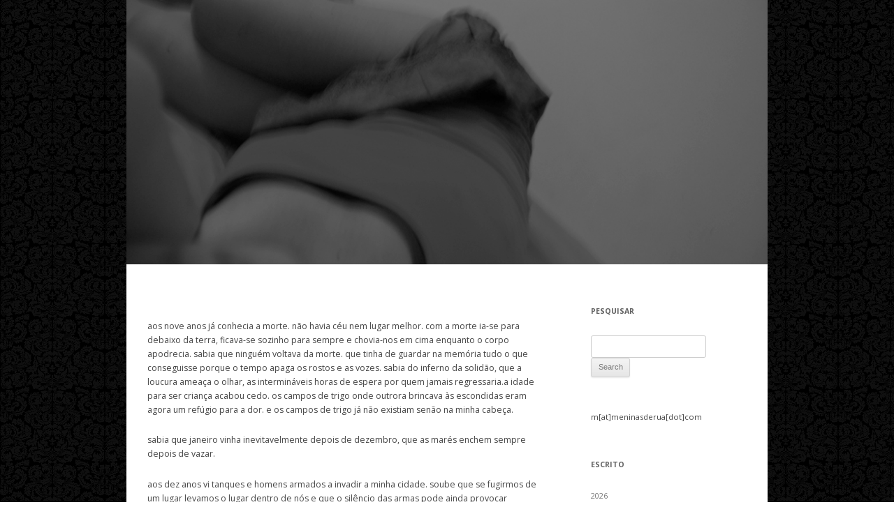

--- FILE ---
content_type: text/html; charset=UTF-8
request_url: https://www.meninasderua.com/?p=1698
body_size: 7913
content:
<!DOCTYPE html>
<!--[if IE 7 | IE 8]>
<html class="ie" dir="ltr" lang="en-US">
<![endif]-->
<!--[if !(IE 7) | !(IE 8)  ]><!-->
<html dir="ltr" lang="en-US">
<!--<![endif]-->
<head>
<meta charset="UTF-8" />
<meta name="viewport" content="width=device-width" />
<title>meninasderua</title>
<link rel="profile" href="http://gmpg.org/xfn/11" />
<link rel="pingback" href="http://www.meninasderua.com/xmlrpc.php" />
<!--[if lt IE 9]>
<script src="https://www.meninasderua.com/wp-content/themes/twentytwelve/js/html5.js" type="text/javascript"></script>
<![endif]-->
<link rel="alternate" type="application/rss+xml" title="meninasderua &raquo; Feed" href="https://www.meninasderua.com/?feed=rss2" />
<link rel="alternate" type="application/rss+xml" title="meninasderua &raquo; Comments Feed" href="https://www.meninasderua.com/?feed=comments-rss2" />
<link rel="alternate" type="application/rss+xml" title="meninasderua &raquo;  Comments Feed" href="https://www.meninasderua.com/?feed=rss2&#038;p=1698" />
<link rel='stylesheet' id='style_main-css'  href='https://www.meninasderua.com/wp-content/plugins/wp-gif-player/style.css?ver=1458136320' type='text/css' media='all' />
<link rel='stylesheet' id='twentytwelve-fonts-css'  href='https://fonts.googleapis.com/css?family=Open+Sans:400italic,700italic,400,700&#038;subset=latin,latin-ext' type='text/css' media='all' />
<link rel='stylesheet' id='twentytwelve-style-css'  href='https://www.meninasderua.com/wp-content/themes/twentytwelve/style.css?ver=3.4.2' type='text/css' media='all' />
<link rel='stylesheet' id='jquery.lightbox.min.css-css'  href='https://www.meninasderua.com/wp-content/plugins/wp-jquery-lightbox/styles/lightbox.min.css?ver=1.3.4' type='text/css' media='all' />
<script type='text/javascript' src='https://www.meninasderua.com/wp-includes/js/jquery/jquery.js?ver=1.7.2'></script>
<script type='text/javascript' src='http://www.meninasderua.com/wp-content/plugins/roses-like-this/likesScript.js?ver=3.4.2'></script>
<script type='text/javascript' src='https://www.meninasderua.com/wp-includes/js/comment-reply.js?ver=3.4.2'></script>
<link rel="EditURI" type="application/rsd+xml" title="RSD" href="https://www.meninasderua.com/xmlrpc.php?rsd" />
<link rel="wlwmanifest" type="application/wlwmanifest+xml" href="https://www.meninasderua.com/wp-includes/wlwmanifest.xml" /> 
<link rel='prev' title='Previous Post' href='https://www.meninasderua.com/?p=1696' />
<link rel='next' title='Next Post' href='https://www.meninasderua.com/?p=1705' />
<meta name="generator" content="WordPress 3.4.2" />
<link rel='canonical' href='https://www.meninasderua.com/?p=1698' />
<style type='text/css'></style>

<!-- Jetpack Open Graph Tags -->
<meta property="og:type" content="article" />
<meta property="og:title" content=" " />
<meta property="og:url" content="https://www.meninasderua.com/?p=1698" />
<meta property="og:description" content="aos nove anos já conhecia a morte. não havia céu nem lugar melhor. com a morte ia-se para debaixo da terra, ficava-se sozinho para sempre e chovia-nos em cima enquanto o corpo apodrecia. sabia que ..." />
<meta property="og:site_name" content="meninasderua" />
<script type="text/javascript">
//<![CDATA[
	var screen_res = ""; 
	function writeCookie(name,value,hours) {
		var the_cookie = name+"="+escape(value)+"; expires=";
		var expires = "";
		hours=hours+0; //convert to number
		if (hours > 0) { //0==expires on browser close
			var cdate = new Date();
			cdate.setTime(cdate.getTime()+(hours*60*60*1000));
			expires = expires+cdate.toGMTString();
		} 
		document.cookie = the_cookie+expires+"; path=/; domain=";
	}
	screen_res = screen.width+" x "+screen.height;
	if (screen_res==" x ") screen_res = window.screen.width+" x "+window.screen.height;
	if (screen_res==" x ") screen_res = screen.availWidth+" x "+screen.availHeight;
	if (screen_res!=" x ") { 
		writeCookie("wassup_screen_res",screen_res,"48"); //keep 2 days
	} else {
		screen_res = "";
	}
//]]>
</script>
<style type="text/css" id="custom-background-css">
body.custom-background { background-color: #ffffff; background-image: url('http://b.meninasderua.com/wp-content/uploads/2012/10/bg1.gif'); background-repeat: repeat; background-position: top left; background-attachment: fixed; }
</style>

<!-- Global site tag (gtag.js) - Google Analytics -->
<script async src="https://www.googletagmanager.com/gtag/js?id=UA-113804396-1"></script>
<script>
  window.dataLayer = window.dataLayer || [];
  function gtag(){dataLayer.push(arguments);}
  gtag('js', new Date());

  gtag('config', 'UA-113804396-1');
</script>

</head>

<body class="single single-post postid-1698 single-format-standard custom-background custom-background-white custom-font-enabled single-author">
<div id="page" class="hfeed site">
	<header id="masthead" class="site-header" role="banner">
		<hgroup>
			<h1 class="site-title"><a href="https://www.meninasderua.com/" title="meninasderua" rel="home">meninasderua</a></h1>
			<h2 class="site-description"></h2>
		</hgroup>

		<nav id="site-navigation" class="main-navigation" role="navigation">
			<h3 class="menu-toggle">Menu</h3>
			<div class="skip-link assistive-text"><a href="#content" title="Skip to content">Skip to content</a></div>
			<div class="nav-menu"><ul><li ><a href="https://www.meninasderua.com/" title="Home">Home</a></li></ul></div>
		</nav><!-- #site-navigation -->

					<a href="https://www.meninasderua.com/"><img src="https://b.meninasderua.com/wp-content/uploads/2012/10/3.jpg" class="header-image" width="940" height="388" alt="" /></a>
			</header><!-- #masthead -->

	<div id="main" class="wrapper">
	<div id="primary" class="site-content">
		<div id="content" role="main">

			
				
	<article id="post-1698" class="post-1698 post type-post status-publish format-standard hentry category-escrito tag-fragmentos-do-diario">
				<header class="entry-header">
									<h1 class="entry-title"></h1>
			
			<!--<a href="https://www.meninasderua.com/?p=1698" title="3:14 am" rel="bookmark"><time class="entry-date" datetime="2015-08-06T03:14:44+00:00" pubdate>6 Agosto, 2015</time></a>-->

			

						
		</header><!-- .entry-header -->

		
		<div class="entry-content">
			<p>aos nove anos já conhecia a morte. não havia céu nem lugar melhor. com a morte ia-se para debaixo da terra, ficava-se sozinho para sempre e chovia-nos em cima enquanto o corpo apodrecia. sabia que ninguém voltava da morte. que tinha de guardar na memória tudo o que conseguisse porque o tempo apaga os rostos e as vozes. sabia do inferno da solidão, que a loucura ameaça o olhar, as intermináveis horas de espera por quem jamais regressaria.a idade para ser criança acabou cedo. os campos de trigo onde outrora brincava às escondidas eram agora um refúgio para a dor. e os campos de trigo já não existiam senão na minha cabeça.</p>
<p>sabia que janeiro vinha inevitavelmente depois de dezembro, que as marés enchem sempre depois de vazar.</p>
<p>aos dez anos vi tanques e homens armados a invadir a minha cidade. soube que se fugirmos de um lugar levamos o lugar dentro de nós e que o silêncio das armas pode ainda provocar explosões por dentro do corpo. chegaram as noites carregadas de pesadelos, dormir em estado de alerta ou não dormir de todo. o baloiço enferrujou-se soltando-se da árvore quando as crianças desapareceram e já não havia sementes de girassol para encher os bolsos das batas pretas.</p>
<p>há espaços de dor que não conseguimos atravessar porque é na verdade a dor que nos carrega para a frente. mais do que qualquer outra coisa, é a dor que nos molda a identidade. o que nos aproxima mais de nós próprios senão o sofrimento?</p>
<p>todos os desastres que acontecem, acontecem para sempre.</p>
					</div><!-- .entry-content -->
		

		<footer class="entry-meta">
			
				<a href="https://www.meninasderua.com/?p=1698" title="Permalink to " rel="bookmark" class="entry-date">6 Agosto 2015, 3:14 am</a>  | #<a href="https://www.meninasderua.com/?tag=fragmentos-do-diario" rel="tag">fragmentos do diário</a>					| <a href="https://www.meninasderua.com/?p=1698#respond" title="Comment on "><span class="leave-reply">0 Comentários</span></a>				<!-- .comments-link -->
			 
		</footer><!-- .entry-meta -->
	</article><!-- #post -->
				<nav class="nav-single">
					<h3 class="assistive-text">Post navigation</h3>
					<span class="nav-previous"><a href="https://www.meninasderua.com/?p=1696" rel="prev"><span class="meta-nav">&larr;</span> Previous Post</a></span>
					<span class="nav-next"><a href="https://www.meninasderua.com/?p=1705" rel="next">Next Post <span class="meta-nav">&rarr;</span></a></span>
				</nav><!-- .nav-single -->

				
<div id="comments" class="comments-area">

	
	
									<div id="respond">
				<h3 id="reply-title">Leave a Reply <small><a rel="nofollow" id="cancel-comment-reply-link" href="/?p=1698#respond" style="display:none;">Cancel reply</a></small></h3>
									<form action="https://www.meninasderua.com/wp-comments-post.php" method="post" id="commentform">
																			<p class="comment-notes">Your email address will not be published. Required fields are marked <span class="required">*</span></p>							<p class="comment-form-author"><label for="author">Name</label> <span class="required">*</span><input id="author" name="author" type="text" value="" size="30" aria-required='true' /></p>
<p class="comment-form-email"><label for="email">Email</label> <span class="required">*</span><input id="email" name="email" type="text" value="" size="30" aria-required='true' /></p>
<p class="comment-form-url"><label for="url">Website</label><input id="url" name="url" type="text" value="" size="30" /></p>
												<p class="comment-form-comment"><label for="comment">Comment</label><textarea id="comment" name="comment" cols="45" rows="8" aria-required="true"></textarea></p>						<p class="form-allowed-tags">You may use these <abbr title="HyperText Markup Language">HTML</abbr> tags and attributes:  <code>&lt;a href=&quot;&quot; title=&quot;&quot;&gt; &lt;abbr title=&quot;&quot;&gt; &lt;acronym title=&quot;&quot;&gt; &lt;b&gt; &lt;blockquote cite=&quot;&quot;&gt; &lt;cite&gt; &lt;code&gt; &lt;del datetime=&quot;&quot;&gt; &lt;em&gt; &lt;i&gt; &lt;q cite=&quot;&quot;&gt; &lt;strike&gt; &lt;strong&gt; </code></p>						<p class="form-submit">
							<input name="submit" type="submit" id="submit" value="Post Comment" />
							<input type='hidden' name='comment_post_ID' value='1698' id='comment_post_ID' />
<input type='hidden' name='comment_parent' id='comment_parent' value='0' />
						</p>
						<p style="display: none;"><input type="hidden" id="akismet_comment_nonce" name="akismet_comment_nonce" value="0eb00687bc" /></p>					</form>
							</div><!-- #respond -->
						
</div><!-- #comments .comments-area -->
			
		</div><!-- #content -->
	</div><!-- #primary -->


			<div id="secondary" class="widget-area" role="complementary">
			<aside id="search-2" class="widget widget_search"><h3 class="widget-title">pesquisar</h3><form role="search" method="get" id="searchform" action="https://www.meninasderua.com/" >
	<div><label class="screen-reader-text" for="s">Search for:</label>
	<input type="text" value="" name="s" id="s" />
	<input type="submit" id="searchsubmit" value="Search" />
	</div>
	</form></aside><aside id="text-2" class="widget widget_text">			<div class="textwidget">m[at]meninasderua[dot]com</div>
		</aside><aside id="collapsarch-2" class="widget widget_collapsarch"><h3 class="widget-title">escrito</h3><ul id='widget-collapsarch-2-top' class='collapsing archives list'>
  <li class='collapsing archives collapse'><span title='click to collapse' class='collapsing archives collapse'><span class='sym'></span><a href='https://www.meninasderua.com/?m=2026'>2026 </a>
</span>    <div  id='collapsArch-2026:2'>
    <ul>
      <li class='collapsing archives '><a href='https://www.meninasderua.com/?m=202601' title='Janeiro'>Janeiro </a>
      </li> <!-- close month --> 
  </ul>
     </div>
  </li> <!-- end year -->
  <li class='collapsing archives expand'><span title='click to expand' class='collapsing archives expand'><span class='sym'></span><a href='https://www.meninasderua.com/?m=2025'>2025 </a>
</span>    <div style='display:none' id='collapsArch-2025:2'>
    <ul>
      <li class='collapsing archives '><a href='https://www.meninasderua.com/?m=202502' title='Fevereiro'>Fevereiro </a>
      </li> <!-- close month --> 
  </ul>
     </div>
  </li> <!-- end year -->
  <li class='collapsing archives expand'><span title='click to expand' class='collapsing archives expand'><span class='sym'></span><a href='https://www.meninasderua.com/?m=2024'>2024 </a>
</span>    <div style='display:none' id='collapsArch-2024:2'>
    <ul>
      <li class='collapsing archives '><a href='https://www.meninasderua.com/?m=202407' title='Julho'>Julho </a>
      </li> <!-- close month --> 
  </ul>
     </div>
  </li> <!-- end year -->
  <li class='collapsing archives expand'><span title='click to expand' class='collapsing archives expand'><span class='sym'></span><a href='https://www.meninasderua.com/?m=2023'>2023 </a>
</span>    <div style='display:none' id='collapsArch-2023:2'>
    <ul>
      <li class='collapsing archives '><a href='https://www.meninasderua.com/?m=202303' title='Mar&ccedil;o'>Mar&ccedil;o </a>
      </li> <!-- close month --> 
  </ul>
     </div>
  </li> <!-- end year -->
  <li class='collapsing archives expand'><span title='click to expand' class='collapsing archives expand'><span class='sym'></span><a href='https://www.meninasderua.com/?m=2022'>2022 </a>
</span>    <div style='display:none' id='collapsArch-2022:2'>
    <ul>
      <li class='collapsing archives '><a href='https://www.meninasderua.com/?m=202212' title='Dezembro'>Dezembro </a>
      </li> <!-- close month --> 
      <li class='collapsing archives '><a href='https://www.meninasderua.com/?m=202208' title='Agosto'>Agosto </a>
      </li> <!-- close month --> 
      <li class='collapsing archives '><a href='https://www.meninasderua.com/?m=202201' title='Janeiro'>Janeiro </a>
      </li> <!-- close month --> 
  </ul>
     </div>
  </li> <!-- end year -->
  <li class='collapsing archives expand'><span title='click to expand' class='collapsing archives expand'><span class='sym'></span><a href='https://www.meninasderua.com/?m=2021'>2021 </a>
</span>    <div style='display:none' id='collapsArch-2021:2'>
    <ul>
      <li class='collapsing archives '><a href='https://www.meninasderua.com/?m=202110' title='Outubro'>Outubro </a>
      </li> <!-- close month --> 
      <li class='collapsing archives '><a href='https://www.meninasderua.com/?m=202108' title='Agosto'>Agosto </a>
      </li> <!-- close month --> 
      <li class='collapsing archives '><a href='https://www.meninasderua.com/?m=202104' title='Abril'>Abril </a>
      </li> <!-- close month --> 
      <li class='collapsing archives '><a href='https://www.meninasderua.com/?m=202103' title='Mar&ccedil;o'>Mar&ccedil;o </a>
      </li> <!-- close month --> 
      <li class='collapsing archives '><a href='https://www.meninasderua.com/?m=202102' title='Fevereiro'>Fevereiro </a>
      </li> <!-- close month --> 
  </ul>
     </div>
  </li> <!-- end year -->
  <li class='collapsing archives expand'><span title='click to expand' class='collapsing archives expand'><span class='sym'></span><a href='https://www.meninasderua.com/?m=2020'>2020 </a>
</span>    <div style='display:none' id='collapsArch-2020:2'>
    <ul>
      <li class='collapsing archives '><a href='https://www.meninasderua.com/?m=202011' title='Novembro'>Novembro </a>
      </li> <!-- close month --> 
      <li class='collapsing archives '><a href='https://www.meninasderua.com/?m=202010' title='Outubro'>Outubro </a>
      </li> <!-- close month --> 
      <li class='collapsing archives '><a href='https://www.meninasderua.com/?m=202008' title='Agosto'>Agosto </a>
      </li> <!-- close month --> 
      <li class='collapsing archives '><a href='https://www.meninasderua.com/?m=202007' title='Julho'>Julho </a>
      </li> <!-- close month --> 
      <li class='collapsing archives '><a href='https://www.meninasderua.com/?m=202005' title='Maio'>Maio </a>
      </li> <!-- close month --> 
      <li class='collapsing archives '><a href='https://www.meninasderua.com/?m=202004' title='Abril'>Abril </a>
      </li> <!-- close month --> 
      <li class='collapsing archives '><a href='https://www.meninasderua.com/?m=202003' title='Mar&ccedil;o'>Mar&ccedil;o </a>
      </li> <!-- close month --> 
      <li class='collapsing archives '><a href='https://www.meninasderua.com/?m=202001' title='Janeiro'>Janeiro </a>
      </li> <!-- close month --> 
  </ul>
     </div>
  </li> <!-- end year -->
  <li class='collapsing archives expand'><span title='click to expand' class='collapsing archives expand'><span class='sym'></span><a href='https://www.meninasderua.com/?m=2019'>2019 </a>
</span>    <div style='display:none' id='collapsArch-2019:2'>
    <ul>
      <li class='collapsing archives '><a href='https://www.meninasderua.com/?m=201909' title='Setembro'>Setembro </a>
      </li> <!-- close month --> 
      <li class='collapsing archives '><a href='https://www.meninasderua.com/?m=201908' title='Agosto'>Agosto </a>
      </li> <!-- close month --> 
      <li class='collapsing archives '><a href='https://www.meninasderua.com/?m=201904' title='Abril'>Abril </a>
      </li> <!-- close month --> 
      <li class='collapsing archives '><a href='https://www.meninasderua.com/?m=201903' title='Mar&ccedil;o'>Mar&ccedil;o </a>
      </li> <!-- close month --> 
      <li class='collapsing archives '><a href='https://www.meninasderua.com/?m=201901' title='Janeiro'>Janeiro </a>
      </li> <!-- close month --> 
  </ul>
     </div>
  </li> <!-- end year -->
  <li class='collapsing archives expand'><span title='click to expand' class='collapsing archives expand'><span class='sym'></span><a href='https://www.meninasderua.com/?m=2018'>2018 </a>
</span>    <div style='display:none' id='collapsArch-2018:2'>
    <ul>
      <li class='collapsing archives '><a href='https://www.meninasderua.com/?m=201812' title='Dezembro'>Dezembro </a>
      </li> <!-- close month --> 
      <li class='collapsing archives '><a href='https://www.meninasderua.com/?m=201811' title='Novembro'>Novembro </a>
      </li> <!-- close month --> 
      <li class='collapsing archives '><a href='https://www.meninasderua.com/?m=201809' title='Setembro'>Setembro </a>
      </li> <!-- close month --> 
      <li class='collapsing archives '><a href='https://www.meninasderua.com/?m=201808' title='Agosto'>Agosto </a>
      </li> <!-- close month --> 
      <li class='collapsing archives '><a href='https://www.meninasderua.com/?m=201807' title='Julho'>Julho </a>
      </li> <!-- close month --> 
      <li class='collapsing archives '><a href='https://www.meninasderua.com/?m=201805' title='Maio'>Maio </a>
      </li> <!-- close month --> 
      <li class='collapsing archives '><a href='https://www.meninasderua.com/?m=201804' title='Abril'>Abril </a>
      </li> <!-- close month --> 
      <li class='collapsing archives '><a href='https://www.meninasderua.com/?m=201803' title='Mar&ccedil;o'>Mar&ccedil;o </a>
      </li> <!-- close month --> 
      <li class='collapsing archives '><a href='https://www.meninasderua.com/?m=201802' title='Fevereiro'>Fevereiro </a>
      </li> <!-- close month --> 
      <li class='collapsing archives '><a href='https://www.meninasderua.com/?m=201801' title='Janeiro'>Janeiro </a>
      </li> <!-- close month --> 
  </ul>
     </div>
  </li> <!-- end year -->
  <li class='collapsing archives expand'><span title='click to expand' class='collapsing archives expand'><span class='sym'></span><a href='https://www.meninasderua.com/?m=2017'>2017 </a>
</span>    <div style='display:none' id='collapsArch-2017:2'>
    <ul>
      <li class='collapsing archives '><a href='https://www.meninasderua.com/?m=201712' title='Dezembro'>Dezembro </a>
      </li> <!-- close month --> 
      <li class='collapsing archives '><a href='https://www.meninasderua.com/?m=201711' title='Novembro'>Novembro </a>
      </li> <!-- close month --> 
      <li class='collapsing archives '><a href='https://www.meninasderua.com/?m=201710' title='Outubro'>Outubro </a>
      </li> <!-- close month --> 
      <li class='collapsing archives '><a href='https://www.meninasderua.com/?m=201709' title='Setembro'>Setembro </a>
      </li> <!-- close month --> 
      <li class='collapsing archives '><a href='https://www.meninasderua.com/?m=201708' title='Agosto'>Agosto </a>
      </li> <!-- close month --> 
      <li class='collapsing archives '><a href='https://www.meninasderua.com/?m=201707' title='Julho'>Julho </a>
      </li> <!-- close month --> 
      <li class='collapsing archives '><a href='https://www.meninasderua.com/?m=201705' title='Maio'>Maio </a>
      </li> <!-- close month --> 
      <li class='collapsing archives '><a href='https://www.meninasderua.com/?m=201704' title='Abril'>Abril </a>
      </li> <!-- close month --> 
      <li class='collapsing archives '><a href='https://www.meninasderua.com/?m=201703' title='Mar&ccedil;o'>Mar&ccedil;o </a>
      </li> <!-- close month --> 
      <li class='collapsing archives '><a href='https://www.meninasderua.com/?m=201701' title='Janeiro'>Janeiro </a>
      </li> <!-- close month --> 
  </ul>
     </div>
  </li> <!-- end year -->
  <li class='collapsing archives expand'><span title='click to expand' class='collapsing archives expand'><span class='sym'></span><a href='https://www.meninasderua.com/?m=2016'>2016 </a>
</span>    <div style='display:none' id='collapsArch-2016:2'>
    <ul>
      <li class='collapsing archives '><a href='https://www.meninasderua.com/?m=201611' title='Novembro'>Novembro </a>
      </li> <!-- close month --> 
      <li class='collapsing archives '><a href='https://www.meninasderua.com/?m=201608' title='Agosto'>Agosto </a>
      </li> <!-- close month --> 
      <li class='collapsing archives '><a href='https://www.meninasderua.com/?m=201606' title='Junho'>Junho </a>
      </li> <!-- close month --> 
      <li class='collapsing archives '><a href='https://www.meninasderua.com/?m=201605' title='Maio'>Maio </a>
      </li> <!-- close month --> 
      <li class='collapsing archives '><a href='https://www.meninasderua.com/?m=201603' title='Mar&ccedil;o'>Mar&ccedil;o </a>
      </li> <!-- close month --> 
      <li class='collapsing archives '><a href='https://www.meninasderua.com/?m=201601' title='Janeiro'>Janeiro </a>
      </li> <!-- close month --> 
  </ul>
     </div>
  </li> <!-- end year -->
  <li class='collapsing archives expand'><span title='click to expand' class='collapsing archives expand'><span class='sym'></span><a href='https://www.meninasderua.com/?m=2015'>2015 </a>
</span>    <div style='display:none' id='collapsArch-2015:2'>
    <ul>
      <li class='collapsing archives '><a href='https://www.meninasderua.com/?m=201512' title='Dezembro'>Dezembro </a>
      </li> <!-- close month --> 
      <li class='collapsing archives '><a href='https://www.meninasderua.com/?m=201511' title='Novembro'>Novembro </a>
      </li> <!-- close month --> 
      <li class='collapsing archives '><a href='https://www.meninasderua.com/?m=201510' title='Outubro'>Outubro </a>
      </li> <!-- close month --> 
      <li class='collapsing archives '><a href='https://www.meninasderua.com/?m=201509' title='Setembro'>Setembro </a>
      </li> <!-- close month --> 
      <li class='collapsing archives '><a href='https://www.meninasderua.com/?m=201508' title='Agosto'>Agosto </a>
      </li> <!-- close month --> 
      <li class='collapsing archives '><a href='https://www.meninasderua.com/?m=201506' title='Junho'>Junho </a>
      </li> <!-- close month --> 
      <li class='collapsing archives '><a href='https://www.meninasderua.com/?m=201505' title='Maio'>Maio </a>
      </li> <!-- close month --> 
      <li class='collapsing archives '><a href='https://www.meninasderua.com/?m=201503' title='Mar&ccedil;o'>Mar&ccedil;o </a>
      </li> <!-- close month --> 
      <li class='collapsing archives '><a href='https://www.meninasderua.com/?m=201502' title='Fevereiro'>Fevereiro </a>
      </li> <!-- close month --> 
      <li class='collapsing archives '><a href='https://www.meninasderua.com/?m=201501' title='Janeiro'>Janeiro </a>
      </li> <!-- close month --> 
  </ul>
     </div>
  </li> <!-- end year -->
  <li class='collapsing archives expand'><span title='click to expand' class='collapsing archives expand'><span class='sym'></span><a href='https://www.meninasderua.com/?m=2014'>2014 </a>
</span>    <div style='display:none' id='collapsArch-2014:2'>
    <ul>
      <li class='collapsing archives '><a href='https://www.meninasderua.com/?m=201411' title='Novembro'>Novembro </a>
      </li> <!-- close month --> 
      <li class='collapsing archives '><a href='https://www.meninasderua.com/?m=201410' title='Outubro'>Outubro </a>
      </li> <!-- close month --> 
      <li class='collapsing archives '><a href='https://www.meninasderua.com/?m=201409' title='Setembro'>Setembro </a>
      </li> <!-- close month --> 
      <li class='collapsing archives '><a href='https://www.meninasderua.com/?m=201407' title='Julho'>Julho </a>
      </li> <!-- close month --> 
      <li class='collapsing archives '><a href='https://www.meninasderua.com/?m=201406' title='Junho'>Junho </a>
      </li> <!-- close month --> 
      <li class='collapsing archives '><a href='https://www.meninasderua.com/?m=201405' title='Maio'>Maio </a>
      </li> <!-- close month --> 
      <li class='collapsing archives '><a href='https://www.meninasderua.com/?m=201404' title='Abril'>Abril </a>
      </li> <!-- close month --> 
      <li class='collapsing archives '><a href='https://www.meninasderua.com/?m=201403' title='Mar&ccedil;o'>Mar&ccedil;o </a>
      </li> <!-- close month --> 
      <li class='collapsing archives '><a href='https://www.meninasderua.com/?m=201402' title='Fevereiro'>Fevereiro </a>
      </li> <!-- close month --> 
      <li class='collapsing archives '><a href='https://www.meninasderua.com/?m=201401' title='Janeiro'>Janeiro </a>
      </li> <!-- close month --> 
  </ul>
     </div>
  </li> <!-- end year -->
  <li class='collapsing archives expand'><span title='click to expand' class='collapsing archives expand'><span class='sym'></span><a href='https://www.meninasderua.com/?m=2013'>2013 </a>
</span>    <div style='display:none' id='collapsArch-2013:2'>
    <ul>
      <li class='collapsing archives '><a href='https://www.meninasderua.com/?m=201312' title='Dezembro'>Dezembro </a>
      </li> <!-- close month --> 
      <li class='collapsing archives '><a href='https://www.meninasderua.com/?m=201311' title='Novembro'>Novembro </a>
      </li> <!-- close month --> 
      <li class='collapsing archives '><a href='https://www.meninasderua.com/?m=201310' title='Outubro'>Outubro </a>
      </li> <!-- close month --> 
      <li class='collapsing archives '><a href='https://www.meninasderua.com/?m=201309' title='Setembro'>Setembro </a>
      </li> <!-- close month --> 
      <li class='collapsing archives '><a href='https://www.meninasderua.com/?m=201308' title='Agosto'>Agosto </a>
      </li> <!-- close month --> 
      <li class='collapsing archives '><a href='https://www.meninasderua.com/?m=201307' title='Julho'>Julho </a>
      </li> <!-- close month --> 
      <li class='collapsing archives '><a href='https://www.meninasderua.com/?m=201306' title='Junho'>Junho </a>
      </li> <!-- close month --> 
      <li class='collapsing archives '><a href='https://www.meninasderua.com/?m=201305' title='Maio'>Maio </a>
      </li> <!-- close month --> 
      <li class='collapsing archives '><a href='https://www.meninasderua.com/?m=201304' title='Abril'>Abril </a>
      </li> <!-- close month --> 
      <li class='collapsing archives '><a href='https://www.meninasderua.com/?m=201303' title='Mar&ccedil;o'>Mar&ccedil;o </a>
      </li> <!-- close month --> 
      <li class='collapsing archives '><a href='https://www.meninasderua.com/?m=201302' title='Fevereiro'>Fevereiro </a>
      </li> <!-- close month --> 
      <li class='collapsing archives '><a href='https://www.meninasderua.com/?m=201301' title='Janeiro'>Janeiro </a>
      </li> <!-- close month --> 
  </ul>
     </div>
  </li> <!-- end year -->
  <li class='collapsing archives expand'><span title='click to expand' class='collapsing archives expand'><span class='sym'></span><a href='https://www.meninasderua.com/?m=2012'>2012 </a>
</span>    <div style='display:none' id='collapsArch-2012:2'>
    <ul>
      <li class='collapsing archives '><a href='https://www.meninasderua.com/?m=201212' title='Dezembro'>Dezembro </a>
      </li> <!-- close month --> 
      <li class='collapsing archives '><a href='https://www.meninasderua.com/?m=201211' title='Novembro'>Novembro </a>
      </li> <!-- close month --> 
      <li class='collapsing archives '><a href='https://www.meninasderua.com/?m=201210' title='Outubro'>Outubro </a>
      </li> <!-- close month --> 
      <li class='collapsing archives '><a href='https://www.meninasderua.com/?m=201209' title='Setembro'>Setembro </a>
      </li> <!-- close month --> 
      <li class='collapsing archives '><a href='https://www.meninasderua.com/?m=201208' title='Agosto'>Agosto </a>
      </li> <!-- close month --> 
      <li class='collapsing archives '><a href='https://www.meninasderua.com/?m=201207' title='Julho'>Julho </a>
      </li> <!-- close month --> 
      <li class='collapsing archives '><a href='https://www.meninasderua.com/?m=201206' title='Junho'>Junho </a>
      </li> <!-- close month --> 
      <li class='collapsing archives '><a href='https://www.meninasderua.com/?m=201205' title='Maio'>Maio </a>
      </li> <!-- close month --> 
      <li class='collapsing archives '><a href='https://www.meninasderua.com/?m=201204' title='Abril'>Abril </a>
      </li> <!-- close month --> 
      <li class='collapsing archives '><a href='https://www.meninasderua.com/?m=201203' title='Mar&ccedil;o'>Mar&ccedil;o </a>
      </li> <!-- close month --> 
      <li class='collapsing archives '><a href='https://www.meninasderua.com/?m=201202' title='Fevereiro'>Fevereiro </a>
      </li> <!-- close month --> 
      <li class='collapsing archives '><a href='https://www.meninasderua.com/?m=201201' title='Janeiro'>Janeiro </a>
      </li> <!-- close month --> 
  </ul>
     </div>
  </li> <!-- end year -->
  <li class='collapsing archives expand'><span title='click to expand' class='collapsing archives expand'><span class='sym'></span><a href='https://www.meninasderua.com/?m=2011'>2011 </a>
</span>    <div style='display:none' id='collapsArch-2011:2'>
    <ul>
      <li class='collapsing archives '><a href='https://www.meninasderua.com/?m=201112' title='Dezembro'>Dezembro </a>
      </li> <!-- close month --> 
      <li class='collapsing archives '><a href='https://www.meninasderua.com/?m=201111' title='Novembro'>Novembro </a>
      </li> <!-- close month --> 
      <li class='collapsing archives '><a href='https://www.meninasderua.com/?m=201110' title='Outubro'>Outubro </a>
      </li> <!-- close month --> 
      <li class='collapsing archives '><a href='https://www.meninasderua.com/?m=201109' title='Setembro'>Setembro </a>
      </li> <!-- close month --> 
      <li class='collapsing archives '><a href='https://www.meninasderua.com/?m=201108' title='Agosto'>Agosto </a>
      </li> <!-- close month --> 
      <li class='collapsing archives '><a href='https://www.meninasderua.com/?m=201107' title='Julho'>Julho </a>
      </li> <!-- close month --> 
      <li class='collapsing archives '><a href='https://www.meninasderua.com/?m=201106' title='Junho'>Junho </a>
      </li> <!-- close month --> 
      <li class='collapsing archives '><a href='https://www.meninasderua.com/?m=201105' title='Maio'>Maio </a>
      </li> <!-- close month --> 
      <li class='collapsing archives '><a href='https://www.meninasderua.com/?m=201104' title='Abril'>Abril </a>
      </li> <!-- close month --> 
      <li class='collapsing archives '><a href='https://www.meninasderua.com/?m=201103' title='Mar&ccedil;o'>Mar&ccedil;o </a>
      </li> <!-- close month --> 
      <li class='collapsing archives '><a href='https://www.meninasderua.com/?m=201102' title='Fevereiro'>Fevereiro </a>
      </li> <!-- close month --> 
      <li class='collapsing archives '><a href='https://www.meninasderua.com/?m=201101' title='Janeiro'>Janeiro </a>
      </li> <!-- close month --> 
  </ul>
     </div>
  </li> <!-- end year -->
  <li class='collapsing archives expand'><span title='click to expand' class='collapsing archives expand'><span class='sym'></span><a href='https://www.meninasderua.com/?m=2010'>2010 </a>
</span>    <div style='display:none' id='collapsArch-2010:2'>
    <ul>
      <li class='collapsing archives '><a href='https://www.meninasderua.com/?m=201012' title='Dezembro'>Dezembro </a>
      </li> <!-- close month --> 
      <li class='collapsing archives '><a href='https://www.meninasderua.com/?m=201011' title='Novembro'>Novembro </a>
      </li> <!-- close month --> 
      <li class='collapsing archives '><a href='https://www.meninasderua.com/?m=201010' title='Outubro'>Outubro </a>
      </li> <!-- close month --> 
      <li class='collapsing archives '><a href='https://www.meninasderua.com/?m=201009' title='Setembro'>Setembro </a>
      </li> <!-- close month --> 
      <li class='collapsing archives '><a href='https://www.meninasderua.com/?m=201008' title='Agosto'>Agosto </a>
      </li> <!-- close month --> 
      <li class='collapsing archives '><a href='https://www.meninasderua.com/?m=201007' title='Julho'>Julho </a>
      </li> <!-- close month --> 
      <li class='collapsing archives '><a href='https://www.meninasderua.com/?m=201006' title='Junho'>Junho </a>
      </li> <!-- close month --> 
      <li class='collapsing archives '><a href='https://www.meninasderua.com/?m=201005' title='Maio'>Maio </a>
      </li> <!-- close month --> 
      <li class='collapsing archives '><a href='https://www.meninasderua.com/?m=201004' title='Abril'>Abril </a>
      </li> <!-- close month --> 
      <li class='collapsing archives '><a href='https://www.meninasderua.com/?m=201003' title='Mar&ccedil;o'>Mar&ccedil;o </a>
      </li> <!-- close month --> 
      <li class='collapsing archives '><a href='https://www.meninasderua.com/?m=201002' title='Fevereiro'>Fevereiro </a>
      </li> <!-- close month --> 
  </ul>
     </div>
  </li> <!-- end year -->
  <li class='collapsing archives expand'><span title='click to expand' class='collapsing archives expand'><span class='sym'></span><a href='https://www.meninasderua.com/?m=2009'>2009 </a>
</span>    <div style='display:none' id='collapsArch-2009:2'>
    <ul>
      <li class='collapsing archives '><a href='https://www.meninasderua.com/?m=200912' title='Dezembro'>Dezembro </a>
      </li> <!-- close month --> 
      <li class='collapsing archives '><a href='https://www.meninasderua.com/?m=200911' title='Novembro'>Novembro </a>
      </li> <!-- close month --> 
      <li class='collapsing archives '><a href='https://www.meninasderua.com/?m=200910' title='Outubro'>Outubro </a>
      </li> <!-- close month --> 
      <li class='collapsing archives '><a href='https://www.meninasderua.com/?m=200909' title='Setembro'>Setembro </a>
      </li> <!-- close month --> 
      <li class='collapsing archives '><a href='https://www.meninasderua.com/?m=200907' title='Julho'>Julho </a>
      </li> <!-- close month --> 
      <li class='collapsing archives '><a href='https://www.meninasderua.com/?m=200906' title='Junho'>Junho </a>
      </li> <!-- close month --> 
      <li class='collapsing archives '><a href='https://www.meninasderua.com/?m=200905' title='Maio'>Maio </a>
      </li> <!-- close month --> 
      <li class='collapsing archives '><a href='https://www.meninasderua.com/?m=200904' title='Abril'>Abril </a>
      </li> <!-- close month --> 
      <li class='collapsing archives '><a href='https://www.meninasderua.com/?m=200903' title='Mar&ccedil;o'>Mar&ccedil;o </a>
      </li> <!-- close month --> 
      <li class='collapsing archives '><a href='https://www.meninasderua.com/?m=200902' title='Fevereiro'>Fevereiro </a>
      </li> <!-- close month --> 
      <li class='collapsing archives '><a href='https://www.meninasderua.com/?m=200901' title='Janeiro'>Janeiro </a>
      </li> <!-- close month --> 
  </ul>
     </div>
  </li> <!-- end year -->
  <li class='collapsing archives expand'><span title='click to expand' class='collapsing archives expand'><span class='sym'></span><a href='https://www.meninasderua.com/?m=2008'>2008 </a>
</span>    <div style='display:none' id='collapsArch-2008:2'>
    <ul>
      <li class='collapsing archives '><a href='https://www.meninasderua.com/?m=200812' title='Dezembro'>Dezembro </a>
      </li> <!-- close month --> 
      <li class='collapsing archives '><a href='https://www.meninasderua.com/?m=200811' title='Novembro'>Novembro </a>
      </li> <!-- close month --> 
      <li class='collapsing archives '><a href='https://www.meninasderua.com/?m=200810' title='Outubro'>Outubro </a>
      </li> <!-- close month --> 
      <li class='collapsing archives '><a href='https://www.meninasderua.com/?m=200809' title='Setembro'>Setembro </a>
      </li> <!-- close month --> 
      <li class='collapsing archives '><a href='https://www.meninasderua.com/?m=200807' title='Julho'>Julho </a>
      </li> <!-- close month --> 
      <li class='collapsing archives '><a href='https://www.meninasderua.com/?m=200806' title='Junho'>Junho </a>
      </li> <!-- close month --> 
      <li class='collapsing archives '><a href='https://www.meninasderua.com/?m=200805' title='Maio'>Maio </a>
      </li> <!-- close month --> 
      <li class='collapsing archives '><a href='https://www.meninasderua.com/?m=200804' title='Abril'>Abril </a>
      </li> <!-- close month --> 
      <li class='collapsing archives '><a href='https://www.meninasderua.com/?m=200803' title='Mar&ccedil;o'>Mar&ccedil;o </a>
      </li> <!-- close month --> 
      <li class='collapsing archives '><a href='https://www.meninasderua.com/?m=200802' title='Fevereiro'>Fevereiro </a>
      </li> <!-- close month --> 
      <li class='collapsing archives '><a href='https://www.meninasderua.com/?m=200801' title='Janeiro'>Janeiro </a>
      </li> <!-- close month --> 
  </ul>
     </div>
  </li> <!-- end year -->
  <li class='collapsing archives expand'><span title='click to expand' class='collapsing archives expand'><span class='sym'></span><a href='https://www.meninasderua.com/?m=2007'>2007 </a>
</span>    <div style='display:none' id='collapsArch-2007:2'>
    <ul>
      <li class='collapsing archives '><a href='https://www.meninasderua.com/?m=200712' title='Dezembro'>Dezembro </a>
      </li> <!-- close month --> 
      <li class='collapsing archives '><a href='https://www.meninasderua.com/?m=200711' title='Novembro'>Novembro </a>
      </li> <!-- close month --> 
      <li class='collapsing archives '><a href='https://www.meninasderua.com/?m=200710' title='Outubro'>Outubro </a>
      </li> <!-- close month --> 
      <li class='collapsing archives '><a href='https://www.meninasderua.com/?m=200709' title='Setembro'>Setembro </a>
      </li> <!-- close month --> 
      <li class='collapsing archives '><a href='https://www.meninasderua.com/?m=200708' title='Agosto'>Agosto </a>
      </li> <!-- close month --> 
      <li class='collapsing archives '><a href='https://www.meninasderua.com/?m=200707' title='Julho'>Julho </a>
      </li> <!-- close month --> 
      <li class='collapsing archives '><a href='https://www.meninasderua.com/?m=200706' title='Junho'>Junho </a>
      </li> <!-- close month --> 
      <li class='collapsing archives '><a href='https://www.meninasderua.com/?m=200705' title='Maio'>Maio </a>
      </li> <!-- close month --> 
      <li class='collapsing archives '><a href='https://www.meninasderua.com/?m=200704' title='Abril'>Abril </a>
      </li> <!-- close month --> 
      <li class='collapsing archives '><a href='https://www.meninasderua.com/?m=200703' title='Mar&ccedil;o'>Mar&ccedil;o </a>
      </li> <!-- close month --> 
      <li class='collapsing archives '><a href='https://www.meninasderua.com/?m=200702' title='Fevereiro'>Fevereiro </a>
      </li> <!-- close month --> 
      <li class='collapsing archives '><a href='https://www.meninasderua.com/?m=200701' title='Janeiro'>Janeiro </a>
      </li> <!-- close month --> 
  </ul>
     </div>
  </li> <!-- end year -->
  <li class='collapsing archives expand'><span title='click to expand' class='collapsing archives expand'><span class='sym'></span><a href='https://www.meninasderua.com/?m=2006'>2006 </a>
</span>    <div style='display:none' id='collapsArch-2006:2'>
    <ul>
      <li class='collapsing archives '><a href='https://www.meninasderua.com/?m=200612' title='Dezembro'>Dezembro </a>
      </li> <!-- close month --> 
      <li class='collapsing archives '><a href='https://www.meninasderua.com/?m=200611' title='Novembro'>Novembro </a>
      </li> <!-- close month --> 
      <li class='collapsing archives '><a href='https://www.meninasderua.com/?m=200610' title='Outubro'>Outubro </a>
  </li> <!-- close month --></div><!-- close year -->
</li> <!-- end of collapsing archives --><li style='display:none'><script type="text/javascript">
// <![CDATA[
/* These variables are part of the Collapsing Archives Plugin
   * version: 2.0
   * revision: $Id: collapsArch.php 529121 2012-04-09 17:07:49Z robfelty $
   * Copyright 2008 Robert Felty (robfelty.com)
           */
try { collapsItems['catTest'] = 'test'; } catch (err) { collapsItems = new Object(); }
collapsItems['collapsArch-2026-1:2'] = '';
collapsItems['collapsArch-2025-2:2'] = '';
collapsItems['collapsArch-2024-7:2'] = '';
collapsItems['collapsArch-2023-3:2'] = '';
collapsItems['collapsArch-2022-12:2'] = '';
collapsItems['collapsArch-2022-8:2'] = '';
collapsItems['collapsArch-2022-1:2'] = '';
collapsItems['collapsArch-2021-10:2'] = '';
collapsItems['collapsArch-2021-8:2'] = '';
collapsItems['collapsArch-2021-4:2'] = '';
collapsItems['collapsArch-2021-3:2'] = '';
collapsItems['collapsArch-2021-2:2'] = '';
collapsItems['collapsArch-2020-11:2'] = '';
collapsItems['collapsArch-2020-10:2'] = '';
collapsItems['collapsArch-2020-8:2'] = '';
collapsItems['collapsArch-2020-7:2'] = '';
collapsItems['collapsArch-2020-5:2'] = '';
collapsItems['collapsArch-2020-4:2'] = '';
collapsItems['collapsArch-2020-3:2'] = '';
collapsItems['collapsArch-2020-1:2'] = '';
collapsItems['collapsArch-2019-9:2'] = '';
collapsItems['collapsArch-2019-8:2'] = '';
collapsItems['collapsArch-2019-4:2'] = '';
collapsItems['collapsArch-2019-3:2'] = '';
collapsItems['collapsArch-2019-1:2'] = '';
collapsItems['collapsArch-2018-12:2'] = '';
collapsItems['collapsArch-2018-11:2'] = '';
collapsItems['collapsArch-2018-9:2'] = '';
collapsItems['collapsArch-2018-8:2'] = '';
collapsItems['collapsArch-2018-7:2'] = '';
collapsItems['collapsArch-2018-5:2'] = '';
collapsItems['collapsArch-2018-4:2'] = '';
collapsItems['collapsArch-2018-3:2'] = '';
collapsItems['collapsArch-2018-2:2'] = '';
collapsItems['collapsArch-2018-1:2'] = '';
collapsItems['collapsArch-2017-12:2'] = '';
collapsItems['collapsArch-2017-11:2'] = '';
collapsItems['collapsArch-2017-10:2'] = '';
collapsItems['collapsArch-2017-9:2'] = '';
collapsItems['collapsArch-2017-8:2'] = '';
collapsItems['collapsArch-2017-7:2'] = '';
collapsItems['collapsArch-2017-5:2'] = '';
collapsItems['collapsArch-2017-4:2'] = '';
collapsItems['collapsArch-2017-3:2'] = '';
collapsItems['collapsArch-2017-1:2'] = '';
collapsItems['collapsArch-2016-11:2'] = '';
collapsItems['collapsArch-2016-8:2'] = '';
collapsItems['collapsArch-2016-6:2'] = '';
collapsItems['collapsArch-2016-5:2'] = '';
collapsItems['collapsArch-2016-3:2'] = '';
collapsItems['collapsArch-2016-1:2'] = '';
collapsItems['collapsArch-2015-12:2'] = '';
collapsItems['collapsArch-2015-11:2'] = '';
collapsItems['collapsArch-2015-10:2'] = '';
collapsItems['collapsArch-2015-9:2'] = '';
collapsItems['collapsArch-2015-8:2'] = '';
collapsItems['collapsArch-2015-6:2'] = '';
collapsItems['collapsArch-2015-5:2'] = '';
collapsItems['collapsArch-2015-3:2'] = '';
collapsItems['collapsArch-2015-2:2'] = '';
collapsItems['collapsArch-2015-1:2'] = '';
collapsItems['collapsArch-2014-11:2'] = '';
collapsItems['collapsArch-2014-10:2'] = '';
collapsItems['collapsArch-2014-9:2'] = '';
collapsItems['collapsArch-2014-7:2'] = '';
collapsItems['collapsArch-2014-6:2'] = '';
collapsItems['collapsArch-2014-5:2'] = '';
collapsItems['collapsArch-2014-4:2'] = '';
collapsItems['collapsArch-2014-3:2'] = '';
collapsItems['collapsArch-2014-2:2'] = '';
collapsItems['collapsArch-2014-1:2'] = '';
collapsItems['collapsArch-2013-12:2'] = '';
collapsItems['collapsArch-2013-11:2'] = '';
collapsItems['collapsArch-2013-10:2'] = '';
collapsItems['collapsArch-2013-9:2'] = '';
collapsItems['collapsArch-2013-8:2'] = '';
collapsItems['collapsArch-2013-7:2'] = '';
collapsItems['collapsArch-2013-6:2'] = '';
collapsItems['collapsArch-2013-5:2'] = '';
collapsItems['collapsArch-2013-4:2'] = '';
collapsItems['collapsArch-2013-3:2'] = '';
collapsItems['collapsArch-2013-2:2'] = '';
collapsItems['collapsArch-2013-1:2'] = '';
collapsItems['collapsArch-2012-12:2'] = '';
collapsItems['collapsArch-2012-11:2'] = '';
collapsItems['collapsArch-2012-10:2'] = '';
collapsItems['collapsArch-2012-9:2'] = '';
collapsItems['collapsArch-2012-8:2'] = '';
collapsItems['collapsArch-2012-7:2'] = '';
collapsItems['collapsArch-2012-6:2'] = '';
collapsItems['collapsArch-2012-5:2'] = '';
collapsItems['collapsArch-2012-4:2'] = '';
collapsItems['collapsArch-2012-3:2'] = '';
collapsItems['collapsArch-2012-2:2'] = '';
collapsItems['collapsArch-2012-1:2'] = '';
collapsItems['collapsArch-2011-12:2'] = '';
collapsItems['collapsArch-2011-11:2'] = '';
collapsItems['collapsArch-2011-10:2'] = '';
collapsItems['collapsArch-2011-9:2'] = '';
collapsItems['collapsArch-2011-8:2'] = '';
collapsItems['collapsArch-2011-7:2'] = '';
collapsItems['collapsArch-2011-6:2'] = '';
collapsItems['collapsArch-2011-5:2'] = '';
collapsItems['collapsArch-2011-4:2'] = '';
collapsItems['collapsArch-2011-3:2'] = '';
collapsItems['collapsArch-2011-2:2'] = '';
collapsItems['collapsArch-2011-1:2'] = '';
collapsItems['collapsArch-2010-12:2'] = '';
collapsItems['collapsArch-2010-11:2'] = '';
collapsItems['collapsArch-2010-10:2'] = '';
collapsItems['collapsArch-2010-9:2'] = '';
collapsItems['collapsArch-2010-8:2'] = '';
collapsItems['collapsArch-2010-7:2'] = '';
collapsItems['collapsArch-2010-6:2'] = '';
collapsItems['collapsArch-2010-5:2'] = '';
collapsItems['collapsArch-2010-4:2'] = '';
collapsItems['collapsArch-2010-3:2'] = '';
collapsItems['collapsArch-2010-2:2'] = '';
collapsItems['collapsArch-2009-12:2'] = '';
collapsItems['collapsArch-2009-11:2'] = '';
collapsItems['collapsArch-2009-10:2'] = '';
collapsItems['collapsArch-2009-9:2'] = '';
collapsItems['collapsArch-2009-7:2'] = '';
collapsItems['collapsArch-2009-6:2'] = '';
collapsItems['collapsArch-2009-5:2'] = '';
collapsItems['collapsArch-2009-4:2'] = '';
collapsItems['collapsArch-2009-3:2'] = '';
collapsItems['collapsArch-2009-2:2'] = '';
collapsItems['collapsArch-2009-1:2'] = '';
collapsItems['collapsArch-2008-12:2'] = '';
collapsItems['collapsArch-2008-11:2'] = '';
collapsItems['collapsArch-2008-10:2'] = '';
collapsItems['collapsArch-2008-9:2'] = '';
collapsItems['collapsArch-2008-7:2'] = '';
collapsItems['collapsArch-2008-6:2'] = '';
collapsItems['collapsArch-2008-5:2'] = '';
collapsItems['collapsArch-2008-4:2'] = '';
collapsItems['collapsArch-2008-3:2'] = '';
collapsItems['collapsArch-2008-2:2'] = '';
collapsItems['collapsArch-2008-1:2'] = '';
collapsItems['collapsArch-2007-12:2'] = '';
collapsItems['collapsArch-2007-11:2'] = '';
collapsItems['collapsArch-2007-10:2'] = '';
collapsItems['collapsArch-2007-9:2'] = '';
collapsItems['collapsArch-2007-8:2'] = '';
collapsItems['collapsArch-2007-7:2'] = '';
collapsItems['collapsArch-2007-6:2'] = '';
collapsItems['collapsArch-2007-5:2'] = '';
collapsItems['collapsArch-2007-4:2'] = '';
collapsItems['collapsArch-2007-3:2'] = '';
collapsItems['collapsArch-2007-2:2'] = '';
collapsItems['collapsArch-2007-1:2'] = '';
collapsItems['collapsArch-2006-12:2'] = '';
collapsItems['collapsArch-2006-11:2'] = '';
collapsItems['collapsArch-2006-10:2'] = 'collapsArch-2006-10:2';
/*  Collapse Functions, version 2.0
 *
 *--------------------------------------------------------------------------*/
String.prototype.trim = function() {
  return this.replace(/^\s+|\s+$/g,"");
}

function createCookie(name,value,days) {
  if (days) {
    var date = new Date();
    date.setTime(date.getTime()+(days*24*60*60*1000));
    var expires = "; expires="+date.toGMTString();
  } else {
    var expires = "";
  }
  document.cookie = name+"="+value+expires+"; path=/";
}

function readCookie(name) {
  var nameEQ = name + "=";
  var ca = document.cookie.split(';');
  for(var i=0;i < ca.length;i++) {
    var c = ca[i];
    while (c.charAt(0)==' ') {
      c = c.substring(1,c.length);
    }
    if (c.indexOf(nameEQ) == 0) {
      return c.substring(nameEQ.length,c.length);
    }
  }
  return null;
}

function eraseCookie(name) {
  createCookie(name,"",-1);
}

function addExpandCollapse(id, expandSym, collapseSym, accordion) {
  jQuery('#' + id + ' span.expand').live('click', function() {
    if (accordion==1) {
      var theDiv = jQuery(this).parent().parent().find('span.collapse').parent().children('div');
      jQuery(theDiv).hide('normal');
      jQuery(this).parent().parent().find('span.collapse').removeClass('collapse').addClass('expand');
      createCookie(theDiv.attr('id'), 0, 7);
      jQuery(this).parent().parent().find('span.sym').html(expandSym);
      //jQuery('#' + id + ' .expand .sym').html(expandSym);
    }
    expandArch(this, expandSym, collapseSym);
    return false;
  });
  jQuery('#' + id + ' span.collapse').live('click', function() {
    collapseArch(this, expandSym, collapseSym);
    return false;
  });
}

function expandArch(symbol, expandSym, collapseSym) {
    var theDiv = jQuery(symbol).parent().children('div');
    try {
      if (collapsItems[jQuery(theDiv).attr('id')]!='') {
        jQuery(theDiv).html(collapsItems[jQuery(theDiv).attr('id')]).show('normal');
      } else {
        jQuery(theDiv).show('normal');
      }
    } catch (err) {
      jQuery(theDiv).show('normal');
    }
    jQuery(symbol).removeClass('expand').addClass('collapse');
    jQuery(symbol).children('.sym').html(collapseSym);
  createCookie(theDiv.attr('id'), 1, 7);
}
function collapseArch(symbol, expandSym, collapseSym) {
    var theDiv = jQuery(symbol).parent().children('div');
    jQuery(theDiv).hide('normal');
    jQuery(symbol).removeClass('collapse').addClass('expand');
    jQuery(symbol).children('.sym').html(expandSym);
  createCookie(theDiv.attr('id'), 0, 7);
}
addExpandCollapse('widget-collapsarch-2-top','', '', 0)// ]]>
</script></li>
</ul>
</aside><aside id="tag_cloud-2" class="widget widget_tag_cloud"><h3 class="widget-title">Tags</h3><div class="tagcloud"><a href='https://www.meninasderua.com/?tag=fragmentos-do-diario' class='tag-link-5' title='66 topics' style='font-size: 8pt;'>fragmentos do diário</a></div>
</aside>		</div><!-- #secondary -->
		</div><!-- #main .wrapper -->
	<footer id="colophon" role="contentinfo">
		<div class="site-info">
			<a href='http://www.meninasderua.com/?feed=rss2'>RSS</a> | 			<a href="http://wordpress.org/" title="Semantic Personal Publishing Platform" rel="generator">Proudly powered by WordPress</a>
		</div><!-- .site-info -->
	</footer><!-- #colophon -->
</div><!-- #page -->


<!--[if IE]>
<script language=javascript>
//<![CDATA[
	if (screen_res=="") {
		screen_res = screen.width + " x " + screen.height;
	}
	if (screen_res!=" x ") {
		var cdate = new Date();
		cdate.setTime(cdate.getTime()+(48*60*60*1000));
		var cexpires = cdate.toGMTString();
		//var the_cookie = "wassup_screen_res="+escape(screen_res)+"; expires="+cexpires;
		document.cookie = "wassup_screen_res=" + escape(screen_res)+ "; path=/; domain=" + document.domain;

	}
//]]>
</script>
<![endif]--><!--
<p class="small"> WassUp 1.8.3.1 timestamp: 2026-01-27 03:13:48AM UTC (03:13AM)<br />
If above timestamp is not current time, this page is cached.</p> -->
<script type='text/javascript' src='https://s0.wp.com/wp-content/js/devicepx-jetpack.js?ver=202605'></script>
<script type='text/javascript' src='https://www.meninasderua.com/wp-content/plugins/wp-gif-player/js/play_gif.js?ver=1458136320'></script>
<script type='text/javascript' src='https://www.meninasderua.com/wp-content/plugins/jetpack/_inc/spin.js?ver=1.2.4'></script>
<script type='text/javascript' src='https://www.meninasderua.com/wp-content/plugins/wp-gif-player/inc/jquery.spin.js?ver=1.0'></script>
<script type='text/javascript' src='https://www.meninasderua.com/wp-content/themes/twentytwelve/js/navigation.js?ver=1.0'></script>
<script type='text/javascript'>
/* <![CDATA[ */
var JQLBSettings = {"fitToScreen":"0","resizeSpeed":"0","displayDownloadLink":"0","navbarOnTop":"0","loopImages":"","resizeCenter":"","marginSize":"0","linkTarget":"_self","help":"","prevLinkTitle":"previous image","nextLinkTitle":"next image","prevLinkText":"\u00ab Previous","nextLinkText":"Next \u00bb","closeTitle":"close image gallery","image":"Image ","of":" of ","download":"Download"};
/* ]]> */
</script>
<script type='text/javascript' src='https://www.meninasderua.com/wp-content/plugins/wp-jquery-lightbox/jquery.lightbox.min.js?ver=1.3.4.1'></script>
</body>
</html>

--- FILE ---
content_type: text/css
request_url: https://www.meninasderua.com/wp-content/themes/twentytwelve/style.css?ver=3.4.2
body_size: 7686
content:
/*

Theme Name: Twenty Twelve

Theme URI: http://wordpress.org/extend/themes/twentytwelve

Author: the WordPress team

Author URI: http://wordpress.org/

Description: The 2012 theme for WordPress is a fully responsive theme that looks great on any device. Features include a front page template with a its own widgets, an optional display font, styling for post formats on both index and single views, and an optional no-sidebar page template. Make it yours with a custom menu, header image, and background.

Version: 1.0

License: GNU General Public License v2 or later

License URI: http://www.gnu.org/licenses/gpl-2.0.html

Tags: light, gray, white, one-column, two-columns, right-sidebar, flexible-width, custom-background, custom-header, custom-menu, editor-style, featured-images, flexible-header, full-width-template, microformats, post-formats, rtl-language-support, sticky-post, theme-options, translation-ready

Text Domain: twentytwelve



This theme, like WordPress, is licensed under the GPL.

Use it to make something cool, have fun, and share what you've learned with others.

*/



/* =Notes

--------------------------------------------------------------

This stylesheet uses rem values with a pixel fallback. The rem

values (and line heights) are calculated using two variables:



$rembase:     14;

$line-height: 24;



---------- Examples



* Use a pixel value with a rem fallback for font-size, padding, margins, etc.

	padding: 5px 0;

	padding: 0.357142857rem 0; (5 / $rembase)



* Set a font-size and then set a line-height based on the font-size

	font-size: 16px

	font-size: 1.142857143rem; (16 / $rembase)

	line-height: 1.5; ($line-height / 16)



---------- Vertical spacing



Vertical spacing between most elements should use 24px or 48px

to maintain vertical rhythm:



.my-new-div {

	margin: 24px 0;

	margin: 1.714285714rem 0; ( 24 / $rembase )

}



---------- Further reading



http://snook.ca/archives/html_and_css/font-size-with-rem

http://blog.typekit.com/2011/11/09/type-study-sizing-the-legible-letter/





/* =Reset

-------------------------------------------------------------- */



html, body, div, span, applet, object, iframe, h1, h2, h3, h4, h5, h6, p, blockquote, pre, a, abbr, acronym, address, big, cite, code, del, dfn, em, img, ins, kbd, q, s, samp, small, strike, strong, sub, sup, tt, var, b, u, i, center, dl, dt, dd, ol, ul, li, fieldset, form, label, legend, table, caption, tbody, tfoot, thead, tr, th, td, article, aside, canvas, details, embed, figure, figcaption, footer, header, hgroup, menu, nav, output, ruby, section, summary, time, mark, audio, video {

	margin: 0;

	padding: 0;

	border: 0;

	font-size: 100%;

	vertical-align: baseline;

}

body {

	line-height: 1;

}

ol,

ul {

	list-style: none;

}

blockquote,

q {

	quotes: none;

}

blockquote:before,

blockquote:after,

q:before,

q:after {

	content: '';

	content: none;

}

table {

	border-collapse: collapse;

	border-spacing: 0;

}

caption,

th,

td {

	font-weight: normal;

	text-align: left;

}

h1,

h2,

h3,

h4,

h5,

h6 {

	clear: both;

}

html {

	overflow-y: scroll;

	font-size: 100%;

	-webkit-text-size-adjust: 100%;

	-ms-text-size-adjust: 100%;

}

a:focus {

	outline: thin dotted;

}

article,

aside,

details,

figcaption,

figure,

footer,

header,

hgroup,

nav,

section {

	display: block;

}

audio,

canvas,

video {

	display: inline-block;

}

audio:not([controls]) {

	display: none;

}

del {

	color: #333;

}

ins {

	background: #fff9c0;

	text-decoration: none;

}

hr {

	background-color: #ccc;

	border: 0;

	height: 1px;

	margin: 24px;

	margin-bottom: 1.714285714rem;

}

sub,

sup {

	font-size: 75%;

	line-height: 0;

	position: relative;

	vertical-align: baseline;

}

sup {

	top: -0.5em;

}

sub {

	bottom: -0.25em;

}

img {

	border: 0;

	-ms-interpolation-mode: bicubic;

}



/* Clearing floats */

.clear:after,

.wrapper:after,

.format-status .entry-header:after {

	clear: both;

}

.clear:before,

.clear:after,

.wrapper:before,

.wrapper:after,

.format-status .entry-header:before,

.format-status .entry-header:after {

	display: table;

	content: "";

}





/* =Repeatable patterns

-------------------------------------------------------------- */



/* Small headers */

.archive-title,

.page-title,

.widget-title,

.entry-content th,

.comment-content th {

	font-size: 11px;

	font-size: 0.785714286rem;

	line-height: 2.181818182;

	font-weight: bold;

	text-transform: uppercase;

	color: #636363;

}



/* Shared Post Format styling */

article.format-quote footer.entry-meta,

article.format-link footer.entry-meta,

article.format-status footer.entry-meta {

	font-size: 11px;

	font-size: 0.785714286rem;

	line-height: 2.181818182;

}



/* Buttons */

.menu-toggle,

input[type="submit"],

article.post-password-required input[type=submit],

li.bypostauthor cite span {

	padding: 6px 10px;

	padding: 0.428571429rem 0.714285714rem;

	font-size: 11px;

	font-size: 0.785714286rem;

	line-height: 1.428571429;

	font-weight: normal;

	color: #7c7c7c;

	background-color: #e6e6e6;

	background-repeat: repeat-x;

	background-image: -moz-linear-gradient(top, #f4f4f4, #e6e6e6);

	background-image: -ms-linear-gradient(top, #f4f4f4, #e6e6e6);

	background-image: -webkit-linear-gradient(top, #f4f4f4, #e6e6e6);

	background-image: -o-linear-gradient(top, #f4f4f4, #e6e6e6);

	background-image: linear-gradient(top, #f4f4f4, #e6e6e6);

	border: 1px solid #d2d2d2;

	border-radius: 3px;

	box-shadow: 0 1px 2px rgba(64, 64, 64, 0.1);

}

.menu-toggle,

input[type="submit"],

article.post-password-required input[type=submit] {

	cursor: pointer;

}

.menu-toggle:hover,

input[type="submit"]:hover,

article.post-password-required input[type=submit]:hover {

	color: #5e5e5e;

	background-color: #ebebeb;

	background-repeat: repeat-x;

	background-image: -moz-linear-gradient(top, #f9f9f9, #ebebeb);

	background-image: -ms-linear-gradient(top, #f9f9f9, #ebebeb);

	background-image: -webkit-linear-gradient(top, #f9f9f9, #ebebeb);

	background-image: -o-linear-gradient(top, #f9f9f9, #ebebeb);

	background-image: linear-gradient(top, #f9f9f9, #ebebeb);

}

.menu-toggle:active,

.menu-toggle.toggled-on,

input[type="submit"]:active,

article.post-password-required input[type=submit]:active,

input[type="submit"].toggled-on {

	color: #777;

	background-color: #e1e1e1;

	background-repeat: repeat-x;

	background-image: -moz-linear-gradient(top, #ebebeb, #e1e1e1);

	background-image: -ms-linear-gradient(top, #ebebeb, #e1e1e1);

	background-image: -webkit-linear-gradient(top, #ebebeb, #e1e1e1);

	background-image: -o-linear-gradient(top, #ebebeb, #e1e1e1);

	background-image: linear-gradient(top, #ebebeb, #e1e1e1);

	box-shadow: inset 0 0 8px 2px #c6c6c6, 0 1px 0 0 #f4f4f4;

	border: none;

}

li.bypostauthor cite span {

	color: #fff;

	background-color: #21759b;

	background-image: none;

	border: 1px solid #1f6f93;

	border-radius: 2px;

	box-shadow: none;

	padding: 0;

}



/* Form fields */

input[type="text"],

input[type="password"],

input[type="email"],

input[type="url"],

textarea {

	padding: 6px;

	padding: 0.428571429rem;

	font-family: inherit;

	border: 1px solid #ccc;

	border-radius: 3px;

}



/* Responsive images */

.entry-content img,

.comment-content img,

.widget img {

	max-width: 100%; /* Fluid images for posts, comments, and widgets */

}

img[class*="align"],

img[class*="wp-image-"],

img[class*="attachment-"] {

	height: auto; /* Make sure images with WordPress-added height and width attributes are scaled correctly */

}

img.size-full,

img.size-large,

img.header-image,

img.wp-post-image {

	max-width: 100%;

	height: auto; /* Make sure images with WordPress-added height and width attributes are scaled correctly */

}

img.header-image {

	border-radius: 0px!important;

	box-shadow: none!important;

	margin:0px!important;

}

/* Make sure videos and embeds fit their containers */

embed,

iframe,

object,

video {

	max-width: 100%;

}

.entry-content .twitter-tweet-rendered {

	max-width: 100% !important; /* Override the Twitter embed fixed width */

}



/* Images */

.alignleft {

	float: left;

}

.alignright {

	float: right;

}

.aligncenter {

	display: block;

	margin-left: auto;

	margin-right: auto;

}

.entry-content img,

.comment-content img,

.widget img,

img.header-image,

.author-avatar img,

img.wp-post-image {

	/* Add fancy borders to all WordPress-added images but not things like badges and icons and the like */

	border-radius: 3px;

	box-shadow: 0 1px 4px rgba(0, 0, 0, 0.2);

}

.wp-caption {

	max-width: 100%; /* Keep wide captions from overflowing their container. */

	padding: 4px;

}

.wp-caption .wp-caption-text,

.gallery-caption,

.entry-caption {

	font-style: italic;

	font-size: 12px;

	font-size: 0.857142857rem;

	line-height: 2;

	color: #777;

}

img.wp-smiley,

.rsswidget img {

	border: 0;

	border-radius: 0;

	box-shadow: none;

	margin-bottom: 0;

	margin-top: 0;

	padding: 0;

}

.entry-content dl.gallery-item {

	margin: 0;

}

.gallery-item a {

	display: block;

	width: 90%;

}

.gallery-columns-1 .gallery-item a {

	max-width: 100%;

	width: auto;

}

.gallery .gallery-icon img {

	height: auto;

	max-width: 90%;

	padding: 5%;

}

.gallery-columns-1 .gallery-icon img {

	padding: 3%;

}



/* Navigation */

.site-content nav {

	clear: both;

	line-height: 2;

	overflow: hidden;

}

#nav-above {

	padding: 24px 0;

	padding: 1.714285714rem 0;

}

#nav-above {

	display: none;

}

.paged #nav-above {

	display: block;

}

.nav-previous,

.previous-image {

	float: left;

	width: 50%;

}

.nav-next,

.next-image {

	float: right;

	text-align: right;

	width: 50%;

}

.nav-single + .comments-area,

#comment-nav-above {

	margin: 48px 0;

	margin: 3.428571429rem 0;

}



/* Author profiles */

.author .archive-header {

	margin-bottom: 24px;

	margin-bottom: 1.714285714rem;

}

.author-info {

	border-top: 1px solid #ededed;

	margin: 24px 0;

	margin: 1.714285714rem 0;

	padding-top: 24px;

	padding-top: 1.714285714rem;

	overflow: hidden;

}

.author-description p {

	color: #777;

	font-size: 13px;

	font-size: 0.928571429rem;

	line-height: 1.846153846;

}

.author.archive .author-info {

	border-top: 0;

	margin: 0 0 48px;

	margin: 0 0 3.428571429rem;

}

.author.archive .author-avatar {

	margin-top: 0;

}





/* =Basic structure

-------------------------------------------------------------- */



/* Body, links, basics */

html {

	font-size: 85%;

}

body {

	font-size: 12px;

	font-size: 0.9rem;

	font-family: Helvetica, Arial, sans-serif;

	text-rendering: optimizeLegibility;

	color: #444;

}

body.custom-font-enabled {

	font-family: "Open Sans", Helvetica, Arial, sans-serif;

}

a {

	outline: none;

	color: #21759b;

}

a:hover {

	color: #0f3647;

}



/* Assistive text */

.skip-link,

.screen-reader-text,

.assistive-text {

	position: absolute !important;

	clip: rect(1px, 1px, 1px, 1px);

}



/* Page structure */

.wrapper{padding:30px;}

.site {

	/*padding: 0 24px;

	padding: 0 1.714285714rem;*/

	padding:0px;

	background-color: #fff;

}

.site-content {

	margin: 24px 0 0;

	margin: 1.714285714rem 0 0;

}

.widget-area {

	margin: 24px 0 0;

	margin: 1.714285714rem 0 0;

}



/* Header */

.site-header {

	padding:0px;

}

.site-header h1,

.site-header h2 {

	text-align: center;

	display:none;

}

.site-header h1 a,

.site-header h2 a {

	color: #515151;

	display: inline-block;

	text-decoration: none;

}

.site-header h1 a:hover,

.site-header h2 a:hover {

	color: #21759b;

}

.site-header h1 {

	font-size: 24px;

	font-size: 1.714285714rem;

	line-height: 2;

}

.site-header h2 {

	font-weight: normal;

	font-size: 13px;

	font-size: 0.928571429rem;

	line-height: 1.846153846;

	color: #777;

}

.header-image {

	margin-top: 24px;

	margin-top: 1.714285714rem;

}



/* Navigation Menu */

.main-navigation {

	margin-top: 24px;

	margin-top: 1.714285714rem;

	text-align: center;

	display:none;

}

.main-navigation li {

	margin-top: 24px;

	margin-top: 1.714285714rem;

	font-size: 12px;

	font-size: 0.857142857rem;

	line-height: 1.42857143;

}

.main-navigation a {

	color: #5e5e5e;

}

.main-navigation a:hover {

	color: #21759b;

}

.main-navigation ul.nav-menu,

.main-navigation div.nav-menu > ul {

	display: none;

}

.main-navigation ul.nav-menu.toggled-on,

.menu-toggle {

	display: inline-block;

}



/* Banner */

section[role="banner"] {

	margin-bottom: 48px;

	margin-bottom: 3.428571429rem;

}



/* Sidebar */

.widget-area .widget {

	word-wrap: break-word;

	-webkit-hyphens: auto;

	-moz-hyphens: auto;

	hyphens: auto;

	margin-bottom: 48px;

	margin-bottom: 3.428571429rem;

}

.widget-area .widget h3 {

	margin-bottom: 24px;

	margin-bottom: 1.714285714rem;

}

.widget-area .widget p,

.widget-area .widget li,

.widget-area .widget .textwidget {

	font-size: 11px;

	font-size: 0.828571429rem;

	line-height: 1.846153846;

}

.widget-area .widget p {

	margin-bottom: 24px;

	margin-bottom: 1.714285714rem;

}

.widget-area .textwidget ul {

	list-style: disc outside;

	margin: 0 0 24px;

	margin: 0 0 1.714285714rem;

}

.widget-area .textwidget li {

	margin-left: 36px;

	margin-left: 2.571428571rem;

}

.widget-area .widget a {

	color: #777;

	text-decoration:none;

	font-size:11px;

}

.widget-area .widget a:hover {

	color: #000;

	text-decoration:underline;

}



/* Footer */

footer[role="contentinfo"] {

	border-top: 1px solid #ededed;

	clear: both;

	font-size: 11px;

	font-size: 0.8;

	line-height: 2;

	max-width: 950px;

	max-width: 67.571428571rem;

	margin-top: 24px;

	margin-top: 1.714285714rem;

	margin-left: auto;

	margin-right: auto;

	padding: 10px 27px;

}

footer[role="contentinfo"] a {

	color: #666;

	text-decoration:none;

}

footer[role="contentinfo"] a:hover {

	color: #21759b;

}





/* =Main content

-------------------------------------------------------------- */



.entry-meta {

	clear: both;

}

.entry-header {

	margin-bottom: 24px;

	margin-bottom: 1.714285714rem;

}

.entry-header a{

	color: #999999;

  	font-size: 14px;

  	font-weight: bold;

	letter-spacing: -1px;

	text-decoration: none;

}



.entry-header a.post-edit-link{

	font-size:12px;

	font-weight:normal;

}

.entry-header img.wp-post-image {

	margin-bottom: 24px;

	margin-bottom: 1.714285714rem;

}

.entry-header .entry-title {

	font-size: 20px;

	font-size: 1.428571429rem;

	line-height: 1.2;

	font-weight: normal;

}

.entry-header .entry-title a {

	text-decoration: none;

}

.entry-header .entry-format {

	margin-top: 24px;

	margin-top: 1.714285714rem;

	font-weight: normal;

}

.entry-header .comments-link {

	margin-top: 24px;

	margin-top: 1.714285714rem;

	font-size: 13px;

	font-size: 0.928571429rem;

	line-height: 1.846153846;

	color: #777;

}



.comments-link a,

.entry-meta a {

	color: #777;

}



.comments-link a{font-size:11px; text-decoration:none;}



.comments-link a:hover,

.entry-meta a:hover {

	color: #21759b;

}

article.sticky .featured-post {

	border-top: 4px double #ededed;

	border-bottom: 4px double #ededed;

	color: #777;

	font-size: 13px;

	font-size: 0.928571429rem;

	line-height: 3.692307692;

	margin-bottom: 24px;

	margin-bottom: 1.714285714rem;

	text-align: center;

}

.entry-content,

.entry-summary {

	line-height: 1.714285714;

}

.entry-content h1,

.comment-content h1,

.entry-content h2,

.comment-content h2,

.entry-content h3,

.comment-content h3,

.entry-content h4,

.comment-content h4,

.entry-content h5,

.comment-content h5,

.entry-content h6,

.comment-content h6 {

	margin: 24px 0;

	margin: 1.714285714rem 0;

	line-height: 1.714285714;

}

.entry-content h1,

.comment-content h1 {

	font-size: 21px;

	font-size: 1.5rem;

	line-height: 1.5;

}

.entry-content h2,

.comment-content h2 {

	font-size: 18px;

	font-size: 1.285714286rem;

	line-height: 1.6;

}

.entry-content h3,

.comment-content h3 {

	font-size: 16px;

	font-size: 1.142857143rem;

	line-height: 1.846153846;

}

.entry-content h4,

.comment-content h4 {

	font-size: 14px;

	font-size: 1rem;

	line-height: 1.846153846;

}

.entry-content h5,

.comment-content h5 {

	font-size: 13px;

	font-size: 0.928571429rem;

	line-height: 1.846153846;

}

.entry-content h6,

.comment-content h6 {

	font-size: 12px;

	font-size: 0.857142857rem;

	line-height: 1.846153846;

}

.entry-content p,

.entry-summary p,

.comment-content p {

	margin: 0 0 24px;

	margin: 0 0 1.714285714rem;

	line-height: 1.714285714;

}

.entry-content ol,

.comment-content ol,

.entry-content ul,

.comment-content ul {

	margin: 0 0 24px;

	margin: 0 0 1.714285714rem;

	line-height: 1.714285714;

}

.entry-content ul ul,

.comment-content ul ul,

.entry-content ol ol,

.comment-content ol ol,

.entry-content ul ol,

.comment-content ul ol,

.entry-content ol ul,

.comment-content ol ul {

	margin-bottom: 0;

}

.entry-content ul,

.comment-content ul {

	list-style: disc outside;

}

.entry-content ol,

.comment-content ol {

	list-style: decimal outside;

}

.entry-content li,

.comment-content li {

	margin: 0 0 0 36px;

	margin: 0 0 0 2.571428571rem;

}

.entry-content blockquote,

.comment-content blockquote {

	margin-bottom: 24px;

	margin-bottom: 1.714285714rem;

	padding: 24px;

	padding: 1.714285714rem;

	font-style: italic;

}

.entry-content blockquote p:last-child,

.comment-content blockquote p:last-child {

	margin-bottom: 0;

}

.entry-content code,

.comment-content code {

	font-family: Consolas, Monaco, Lucida Console, monospace;

	font-size: 12px;

	font-size: 0.857142857rem;

	line-height: 2;

}

.entry-content pre,

.comment-content pre {

	border: 1px solid #ededed;

	color: #666;

	font-family: Consolas, Monaco, Lucida Console, monospace;

	font-size: 12px;

	font-size: 0.857142857rem;

	line-height: 1.714285714;

	margin: 24px 0;

	margin: 1.714285714rem 0;

	overflow: auto;

	padding: 24px;

	padding: 1.714285714rem;

}

.entry-content pre code,

.comment-content pre code {

	display: block;

}

.entry-content abbr,

.comment-content abbr,

.entry-content dfn,

.comment-content dfn,

.entry-content acronym,

.comment-content acronym {

	border-bottom: 1px dotted #666;

	cursor: help;

}

.entry-content address,

.comment-content address {

	display: block;

	line-height: 1.714285714;

	margin: 0 0 24px;

	margin: 0 0 1.714285714rem;

}

img.alignleft {

	margin: 12px 24px 12px 0;

	margin: 0.857142857rem 1.714285714rem 0.857142857rem 0;

}

img.alignright {

	margin: 12px 0 12px 24px;

	margin: 0.857142857rem 0 0.857142857rem 1.714285714rem;

}

img.aligncenter {

	margin-top: 12px;

	margin-top: 0.857142857rem;

	margin-bottom: 12px;

	margin-bottom: 0.857142857rem;

}

.entry-content embed,

.entry-content iframe,

.entry-content object,

.entry-content video {

	margin-bottom: 24px;

	margin-bottom: 1.714285714rem;

}

.entry-content dl,

.comment-content dl {

	margin: 0 24px;

	margin: 0 1.714285714rem;

}

.entry-content dt,

.comment-content dt {

	font-weight: bold;

	line-height: 1.714285714;

}

.entry-content dd,

.comment-content dd {

	line-height: 1.714285714;

	margin-bottom: 24px;

	margin-bottom: 1.714285714rem;

}

.entry-content table,

.comment-content table {

	border-bottom: 1px solid #ededed;

	color: #777;

	font-size: 12px;

	font-size: 0.857142857rem;

	line-height: 2;

	margin: 0 0 24px;

	margin: 0 0 1.714285714rem;

	width: 100%;

}

.entry-content table caption,

.comment-content table caption {

	font-size: 16px;

	font-size: 1.142857143rem;

	margin: 24px 0;

	margin: 1.714285714rem 0;

}

.entry-content td,

.comment-content td {

	border-top: 1px solid #ededed;

	padding: 6px 10px 6px 0;

}

.site-content article {

	padding-bottom: 24px;

	padding-bottom: 1.714285714rem;

	margin-bottom: 72px;

	margin-bottom: 5.142857143rem;

	border-bottom: 4px double #ededed;

}

.page-links {

	clear: both;

	line-height: 1.714285714;

}

footer.entry-meta {

	margin-top: 24px;

	margin-top: 1.714285714rem;

	font-size: 11px;

	font-size: 0.8rem;

	line-height: 1.846153846;

	color: #777;

}

footer.entry-meta a {text-decoration:none;}

.single-author .entry-meta .by-author {

	display: none;

}





/* =Archives

-------------------------------------------------------------- */



.archive-header,

.page-header {

	margin-bottom: 48px;

	margin-bottom: 3.428571429rem;

	padding-bottom: 22px;

	padding-bottom: 1.571428571rem;

	border-bottom: 1px solid #ededed;

}

.archive-meta {

	color: #777;

	font-size: 12px;

	font-size: 0.857142857rem;

	line-height: 2;

	margin-top: 22px;

	margin-top: 1.571428571rem;

}





/* =Single image attachment view

-------------------------------------------------------------- */



.article.attachment {

	overflow: hidden;

}

.image-attachment div.attachment {

	text-align: center;

}

.image-attachment div.attachment p {

	text-align: center;

}

.image-attachment div.attachment img {

	display: block;

	height: auto;

	margin: 0 auto;

	max-width: 100%;

}

.image-attachment .entry-caption {

	margin-top: 8px;

	margin-top: 0.571428571rem;

}





/* =Aside post format

-------------------------------------------------------------- */



article.format-aside h1 {

	margin-bottom: 24px;

	margin-bottom: 1.714285714rem;

}

article.format-aside h1 a {

	text-decoration: none;

	color: #4d525a;

}

article.format-aside h1 a:hover {

	color: #2e3542;

}

article.format-aside .aside {

	padding: 24px 24px 0;

	padding: 1.714285714rem;

	background: #d2e0f9;

	border-left: 22px solid #a8bfe8;

}

article.format-aside p {

	font-size: 13px;

	font-size: 0.928571429rem;

	line-height: 1.846153846;

	color: #4a5466;

}

article.format-aside blockquote:last-child,

article.format-aside p:last-child {

	margin-bottom: 0;

}





/* =Post formats

-------------------------------------------------------------- */



/* Image posts */

article.format-image footer h1 {

	font-size: 13px;

	font-size: 0.928571429rem;

	line-height: 1.846153846;

	font-weight: normal;

}

article.format-image footer h2 {

	font-size: 11px;

	font-size: 0.785714286rem;

	line-height: 2.181818182;

}

article.format-image footer a h2 {

	font-weight: normal;

}



/* Link posts */

article.format-link header {

	padding: 0 10px;

	padding: 0 0.714285714rem;

	float: right;

	font-size: 11px;

	font-size: 0.785714286rem;

	line-height: 2.181818182;

	font-weight: bold;

	font-style: italic;

	text-transform: uppercase;

	color: #848484;

	background-color: #ebebeb;

	border-radius: 3px;

}

article.format-link .entry-content {

	max-width: 80%;

	float: left;

}

article.format-link .entry-content a {

	font-size: 22px;

	font-size: 1.571428571rem;

	line-height: 1.090909091;

	text-decoration: none;

}



/* Quote posts */

article.format-quote .entry-content p {

	margin: 0;

	padding-bottom: 24px;

	padding-bottom: 1.714285714rem;

}

article.format-quote .entry-content blockquote {

	display: block;

	padding: 24px 24px 0;

	padding: 1.714285714rem 1.714285714rem 0;

	font-size: 15px;

	font-size: 1.071428571rem;

	line-height: 1.6;

	font-style: normal;

	color: #6a6a6a;

	background: #efefef;

}



/* Status posts */

.format-status .entry-header {

	margin-bottom: 24px;

	margin-bottom: 1.714285714rem;

}

.format-status .entry-header header {

	display: inline-block;

}

.format-status .entry-header h1 {

	font-size: 15px;

	font-size: 1.071428571rem;

	font-weight: normal;

	line-height: 1.6;

	margin: 0;

}

.format-status .entry-header h2 {

	font-size: 12px;

	font-size: 0.857142857rem;

	font-weight: normal;

	line-height: 2;

	margin: 0;

}

.format-status .entry-header header a {

	color: #777;

}

.format-status .entry-header header a:hover {

	color: #21759b;

}

.format-status .entry-header img {

	float: left;

	margin-right: 21px;

	margin-right: 1.5rem;

}





/* =Comments

-------------------------------------------------------------- */



.comments-title {

	margin-bottom: 48px;

	margin-bottom: 3.428571429rem;

	font-size: 16px;

	font-size: 1.142857143rem;

	line-height: 1.5;

	font-weight: normal;

}

.comments-area article {

	margin: 24px 0;

	margin: 1.714285714rem 0;

}

.comments-area article header {

	margin: 0 0 48px;

	margin: 0 0 3.428571429rem;

	overflow: hidden;

	position: relative;

}

.comments-area article header img {

	float: left;

	padding: 0;

	line-height: 0;

}

.comments-area article header cite,

.comments-area article header time {

	display: block;

	margin-left: 85px;

	margin-left: 6.071428571rem;

}

.comments-area article header cite {

	font-style: normal;

	font-size: 15px;

	font-size: 1.071428571rem;

	line-height: 1.42857143;

}

.comments-area article header time {

	line-height: 1.714285714;

	text-decoration: none;

	font-size: 12px;

	font-size: 0.857142857rem;

	color: #5e5e5e;

}

.comments-area article header a {

	text-decoration: none;

	color: #5e5e5e;

}

.comments-area article header a:hover {

	color: #21759b;

}

.comments-area article header cite a {

	color: #444;

}

.comments-area article header cite a:hover {

	text-decoration: underline;

}

.comments-area article header h4 {

	position: absolute;

	top: 0;

	right: 0;

	padding: 6px 12px;

	padding: 0.428571429rem 0.857142857rem;

	font-size: 12px;

	font-size: 0.857142857rem;

	font-weight: normal;

	color: #fff;

	background-color: #0088d0;

	background-repeat: repeat-x;

	background-image: -moz-linear-gradient(top, #009cee, #0088d0);

	background-image: -ms-linear-gradient(top, #009cee, #0088d0);

	background-image: -webkit-linear-gradient(top, #009cee, #0088d0);

	background-image: -o-linear-gradient(top, #009cee, #0088d0);

	background-image: linear-gradient(top, #009cee, #0088d0);

	border-radius: 3px;

	border: 1px solid #007cbd;

}

.comments-area li.bypostauthor cite span {

	position: absolute;

	margin-left: 5px;

	margin-left: 0.357142857rem;

	padding: 2px 5px;

	padding: 0.142857143rem 0.357142857rem;

	font-size: 10px;

	font-size: 0.714285714rem;

}

a.comment-reply-link {

	font-size: 13px;

	font-size: 0.928571429rem;

	line-height: 1.846153846;

	color: #686868;

}

a.comment-reply-link:hover {

	color: #21759b;

}

.commentlist .pingback {

	line-height: 1.714285714;

	margin-bottom: 24px;

	margin-bottom: 1.714285714rem;

}

.commentlist .children {

	margin-left: 48px;

	margin-left: 3.428571429rem;

}



/* Comment form */

#respond {

	margin-top: 48px;

	margin-top: 3.428571429rem;

}

#respond h3#reply-title {

	font-size: 16px;

	font-size: 1.142857143rem;

	line-height: 1.5;

}

#respond h3#reply-title #cancel-comment-reply-link {

	margin-left: 10px;

	margin-left: 0.714285714rem;

	font-weight: normal;

	font-size: 12px;

	font-size: 0.857142857rem;

}

#respond form {

	margin: 24px 0;

	margin: 1.714285714rem 0;

}

#respond form p {

	margin: 11px 0;

	margin: 0.785714286rem 0;

}

#respond form p.logged-in-as {

	margin-bottom: 24px;

	margin-bottom: 1.714285714rem;

}

#respond form label {

	display: block;

	line-height: 1.714285714;

}

#respond form input[type="text"],

#respond form textarea {

	-moz-box-sizing: border-box;

	box-sizing: border-box;

	font-size: 12px;

	font-size: 0.857142857rem;

	line-height: 1.714285714;

	padding: 10px;

	padding: 0.714285714rem;

	width: 100%;

}

#respond form p.form-allowed-tags {

	margin: 0;

	font-size: 12px;

	font-size: 0.857142857rem;

	line-height: 2;

	color: #5e5e5e;

}

.required {

	color: red;

}

label ~ span.required {

	display: block;

	float: left;

	margin: -18px 0 0 -16px;

	margin: -1.285714286rem 0 0 -1.142857143rem;

}





/* =Front page template

-------------------------------------------------------------- */



.entry-page-image {

	margin-bottom: 14px;

	margin-bottom: 1rem;

}

.template-front-page .site-content article {

	border: 0;

	margin-bottom: 0;

}

.template-front-page .widget-area {

	clear: both;

	float: none;

	width: auto;

	padding-top: 24px;

	padding-top: 1.714285714rem;

	border-top: 1px solid #ededed;

}

.template-front-page .widget-area .widget li {

	margin: 8px 0 0;

	margin: 0.571428571rem 0 0;

	font-size: 13px;

	font-size: 0.928571429rem;

	line-height: 1.714285714;

	list-style-type: square;

	list-style-position: inside;

}

.template-front-page .widget-area .widget li a {

	color: #777;

}

.template-front-page .widget-area .widget li a:hover {

	color: #21759b;

}

.template-front-page .widget-area .widget_text img {

	float: left;

	margin: 8px 24px 8px 0;

	margin: 0.571428571rem 1.714285714rem 0.571428571rem 0;

}





/* =Widgets

-------------------------------------------------------------- */



.widget-area .widget ul ul {

	margin-left: 12px;

	margin-left: 0.857142857rem;

}

.widget_rss li {

	margin: 12px 0;

	margin: 0.857142857rem 0;

}

.widget_recent_entries .post-date,

.widget_rss .rss-date {

	color: #aaa;

	font-size: 11px;

	font-size: 0.785714286rem;

	margin-left: 12px;

	margin-left: 0.857142857rem;

}

#wp-calendar {

	margin: 0;

	width: 100%;

	font-size: 13px;

	font-size: 0.928571429rem;

	line-height: 1.846153846;

	color: #686868;

}

#wp-calendar th,

#wp-calendar td,

#wp-calendar caption {

	text-align: left;

}

#wp-calendar #next {

	padding-right: 24px;

	padding-right: 1.714285714rem;

	text-align: right;

}

.widget_search label {

	display: block;

	font-size: 13px;

	font-size: 0.928571429rem;

	line-height: 1.846153846;

}

.widget_twitter li {

	list-style-type: none;

}

.widget_twitter .timesince {

	display: block;

	text-align: right;

}





/* =Plugins

----------------------------------------------- */



img#wpstats {

	display: block;

	margin: 0 auto 24px;

	margin: 0 auto 1.714285714rem;

}





/* =Media queries

-------------------------------------------------------------- */



/* Minimum width of 600 pixels. */

@media screen and (min-width: 600px) {

	.author-avatar {

		float: left;

		margin-top: 8px;

		margin-top: 0.571428571rem;

	}

	.author-description {

		float: right;

		width: 80%;

	}

	.site {

		margin: 0 auto;

		max-width: 950px;

		max-width: 67.571428571rem;

		overflow: hidden;

	}

	.site-content {

		float: left;

		width: 65.104166667%;

	}

	body.template-front-page .site-content,

	body.single-attachment .site-content,

	body.full-width .site-content {

		width: 100%;

	}

	.widget-area {

		float: right;

		width: 26.041666667%;

	}

	.site-header h1,

	.site-header h2 {

		text-align: left;

	}

	.site-header h1 {

		font-size: 26px;

		font-size: 1.857142857rem;

		line-height: 1.846153846;

	}

	.main-navigation ul.nav-menu,

	.main-navigation div.nav-menu > ul {

		border-bottom: 1px solid #ededed;

		border-top: 1px solid #ededed;

		display: inline-block !important;

		text-align: left;

		width: 100%;

	}

	.main-navigation ul {

		margin: 0;

		text-indent: 0;

	}

	.main-navigation li a,

	.main-navigation li {

		display: inline-block;

		text-decoration: none;

	}

	.main-navigation li a {

		border-bottom: 0;

		color: #6a6a6a;

		line-height: 3.692307692;

		text-transform: uppercase;

	}

	.main-navigation li a:hover {

		color: #000;

	}

	.main-navigation li {

		margin: 0 40px 0 0;

		margin: 0 2.857142857rem 0 0;

		position: relative;

	}

	.main-navigation li ul {

		display: none;

		margin: 0;

		padding: 0;

		position: absolute;

		top: 100%;

		z-index: 1;

	}

	.main-navigation li ul ul {

		top: 0;

		left: 100%;

	}

	.main-navigation ul li:hover > ul {

		border-left: 0;

		display: block;

	}

	.main-navigation li ul li a {

		background: #efefef;

		border-bottom: 1px solid #ededed;

		display: block;

		font-size: 11px;

		font-size: 0.785714286rem;

		line-height: 2.181818182;

		padding: 8px 10px;

		padding: 0.571428571rem 0.714285714rem;

		width: 180px;

		width: 12.85714286rem;

	}

	.main-navigation li ul li a:hover {

		background: #e3e3e3;

		color: #444;

	}

	.main-navigation .current-menu-item > a,

	.main-navigation .current-menu-ancestor > a,

	.main-navigation .current_page_item > a,

	.main-navigation .current_page_ancestor > a {

		color: #636363;

		font-weight: bold;

	}

	.menu-toggle {

		display: none;

	}

	.entry-header .entry-title {

		color:#999;

		font-size: 14px;

		font-weight:bold;

	}

	#respond form input[type="text"] {

		width: 46.333333333%;

	}

	#respond form textarea.blog-textarea {

		width: 79.666666667%;

	}

	.template-front-page .site-content,

	.template-front-page article {

		overflow: hidden;

	}

	.template-front-page.has-post-thumbnail article {

		float: left;

		width: 47.916666667%;

	}

	.entry-page-image {

		float: right;

		margin-bottom: 0;

		width: 47.916666667%;

	}

	.template-front-page .widget-area .widget,

	.template-front-page.two-sidebars .widget-area .front-widgets {

		float: left;

		width: 51.875%;

		margin-bottom: 24px;

		margin-bottom: 1.714285714rem;

	}

	.template-front-page .widget-area .widget:nth-child(odd) {

		clear: right;

	}

	.template-front-page .widget-area .widget:nth-child(even),

	.template-front-page.two-sidebars .widget-area .front-widgets + .front-widgets {

		float: right;

		width: 39.0625%;

		margin: 0 0 24px;

		margin: 0 0 1.714285714rem;

	}

	.template-front-page.two-sidebars .widget,

	.template-front-page.two-sidebars .widget:nth-child(even) {

		float: none;

		width: auto;

	}

}



@media screen and (max-device-width: 480px){

/*--- iPhone only ---*/

	body {

		background-color: #FFFFFF;

		background-image:none;

	}

	

}



/* Minimum width of 960 pixels. */

@media screen and (min-width: 950px) {

	body {

		background-color: #FFFFFF;

	}

	body .site {

		/*padding: 0 40px;

		padding: 0 2.857142857rem;*/

		padding:0px;

		/*margin-top: 48px;

		margin-top: 3.428571429rem;*/

		margin-top: 0px;

		margin-bottom: 48px;

		margin-bottom: 3.428571429rem;

	}

	body.custom-background-empty {

		background-color: #fff;

	}

	body.custom-background-empty .site,

	body.custom-background-white .site {

		padding: 0;

		margin-top: 0;

		margin-bottom: 0;

		box-shadow: none;

	}

}





/* =Print

----------------------------------------------- */



@media print {

	body {

		background: none !important;

		font-size: 10pt;

	}

	footer a[rel=bookmark]:link:after,

	footer a[rel=bookmark]:visited:after {

		content: " [" attr(href) "] "; /* Show URLs */

	}

	a {

		text-decoration: none;

	}

	.entry-content img,

	.comment-content img,

	.author-avatar img,

	img.wp-post-image {

		border-radius: 0;

		box-shadow: none;

	}

	.site {

		clear: both !important;

		display: block !important;

		float: none !important;

		max-width: 100%;

		position: relative !important;

	}

	.site-header {

		margin-bottom: 72px;

		margin-bottom: 5.142857143rem;

		text-align: left;

	}

	.site-header h1 {

		font-size: 21pt;

		line-height: 1;

		text-align: left;

	}

	.site-header h2 {

		font-size: 10pt;

		text-align: left;

	}

	.author-avatar,

	#colophon,

	#respond,

	.commentlist .comment-edit-link,

	.commentlist .reply,

	.entry-header .comments-link,

	.entry-meta .edit-link a,

	.page-link,

	.site-content nav,

	.widget-area,

	img.header-image,

	.main-navigation {

		display: none;

	}

	.wrapper {

		border-top: none;

		box-shadow: none;

	}

	.site-content {

		float: left;

		margin: 0;

		width: 100%;

	}

	.site-content {

		margin: 0;

		width: auto;

	}

	.singular .entry-header .entry-meta {

		position: static;

	}

	.singular .site-content,

	.singular .entry-header,

	.singular .entry-content,

	.singular footer.entry-meta,

	.singular .comments-title {

		margin: 0;

		width: 100%;

	}

	.entry-header .entry-title,

	.entry-title,

	.singular .entry-title {

		font-size: 21pt;

	}

	footer.entry-meta,

	footer.entry-meta a {

		color: #444;

		font-size: 10pt;

	}

	.author-description {

		float: none;

		width: auto;

	}



	/* Comments */

	.commentlist > li.comment {

		background: none;

		position: relative;

		width: auto;

	}

	.commentlist .avatar {

		height: 39px;

		left: 2.2em;

		top: 2.2em;

		width: 39px;

	}

	.comments-area article header cite,

	.comments-area article header time {

		margin-left: 50px;

		margin-left: 3.57142857rem;

	}

}





/* =IE 7 and 8

----------------------------------------------- */



.ie .skip-link,

.ie .screen-reader-text,

.ie .assistive-text {

	clip: rect(1px 1px 1px 1px); /* IE7 */

}

.ie .site {

	margin: 48px auto;

	max-width: 960px;

}

.ie .site-content {

	float: left;

	width: 65.104166667%;

}

.ie .full-width .site-content {

	float: none;

	width: 100%;

}

.ie .widget-area {

	float: right;

	width: 26.041666667%;

}

.ie img.size-full,

.ie img.size-large,

.ie img.header-image,

.ie img.wp-post-image {

	width: auto; /* Prevent stretching of full-size and large-size images with height and width attributes in IE8 */

}



#outerImageContainer{background:#000!important;}

#imageDataContainer{display:none!important;}

--- FILE ---
content_type: application/javascript
request_url: https://www.meninasderua.com/wp-content/plugins/jetpack/_inc/spin.js?ver=1.2.4
body_size: 3163
content:
//fgnass.github.com/spin.js#v1.2.4
(function(window, document, undefined) {

/**
 * Copyright (c) 2011 Felix Gnass [fgnass at neteye dot de]
 * Licensed under the MIT license
 */

	var prefixes = ['webkit', 'Moz', 'ms', 'O']; /* Vendor prefixes */
	var animations = {}; /* Animation rules keyed by their name */
	var useCssAnimations;

	/**
	 * Utility function to create elements. If no tag name is given,
	 * a DIV is created. Optionally properties can be passed.
	 */
	function createEl(tag, prop) {
		var el = document.createElement(tag || 'div');
		var n;

		for(n in prop) {
			el[n] = prop[n];
		}
		return el;
	}

	/**
	 * Appends children and returns the parent.
	 */
	function ins(parent /* child1, child2, ...*/) {
		for (var i=1, n=arguments.length; i<n; i++) {
			parent.appendChild(arguments[i]);
		}
		return parent;
	}

	/**
	 * Insert a new stylesheet to hold the @keyframe or VML rules.
	 */
	var sheet = function() {
		var el = createEl('style');
		ins(document.getElementsByTagName('head')[0], el);
		return el.sheet || el.styleSheet;
	}();

	/**
	 * Creates an opacity keyframe animation rule and returns its name.
	 * Since most mobile Webkits have timing issues with animation-delay,
	 * we create separate rules for each line/segment.
	 */
	function addAnimation(alpha, trail, i, lines) {
		var name = ['opacity', trail, ~~(alpha*100), i, lines].join('-');
		var start = 0.01 + i/lines*100;
		var z = Math.max(1-(1-alpha)/trail*(100-start) , alpha);
		var prefix = useCssAnimations.substring(0, useCssAnimations.indexOf('Animation')).toLowerCase();
		var pre = prefix && '-'+prefix+'-' || '';

		if (!animations[name]) {
			sheet.insertRule(
				'@' + pre + 'keyframes ' + name + '{' +
				'0%{opacity:'+z+'}' +
				start + '%{opacity:'+ alpha + '}' +
				(start+0.01) + '%{opacity:1}' +
				(start+trail)%100 + '%{opacity:'+ alpha + '}' +
				'100%{opacity:'+ z + '}' +
				'}', 0);
			animations[name] = 1;
		}
		return name;
	}

	/**
	 * Tries various vendor prefixes and returns the first supported property.
	 **/
	function vendor(el, prop) {
		var s = el.style;
		var pp;
		var i;

		if(s[prop] !== undefined) return prop;
		prop = prop.charAt(0).toUpperCase() + prop.slice(1);
		for(i=0; i<prefixes.length; i++) {
			pp = prefixes[i]+prop;
			if(s[pp] !== undefined) return pp;
		}
	}

	/**
	 * Sets multiple style properties at once.
	 */
	function css(el, prop) {
		for (var n in prop) {
			el.style[vendor(el, n)||n] = prop[n];
		}
		return el;
	}

	/**
	 * Fills in default values.
	 */
	function merge(obj) {
		for (var i=1; i < arguments.length; i++) {
			var def = arguments[i];
			for (var n in def) {
				if (obj[n] === undefined) obj[n] = def[n];
			}
		}
		return obj;
	}

	/**
	 * Returns the absolute page-offset of the given element.
	 */
	function pos(el) {
		var o = {x:el.offsetLeft, y:el.offsetTop};
		while((el = el.offsetParent)) {
			o.x+=el.offsetLeft;
			o.y+=el.offsetTop;
		}
		return o;
	}

	var defaults = {
		lines: 12,            // The number of lines to draw
		length: 7,            // The length of each line
		width: 5,             // The line thickness
		radius: 10,           // The radius of the inner circle
		color: '#000',        // #rgb or #rrggbb
		speed: 1,             // Rounds per second
		trail: 100,           // Afterglow percentage
		opacity: 1/4,         // Opacity of the lines
		fps: 20,              // Frames per second when using setTimeout()
		zIndex: 2e9,          // Use a high z-index by default
		className: 'spinner', // CSS class to assign to the element
		top: 'auto',          // center vertically
		left: 'auto'          // center horizontally
	};

	/** The constructor */
	var Spinner = function Spinner(o) {
		if (!this.spin) return new Spinner(o);
		this.opts = merge(o || {}, Spinner.defaults, defaults);
	};

	Spinner.defaults = {};
	Spinner.prototype = {
		spin: function(target) {
			this.stop();
			var self = this;
			var o = self.opts;
			var el = self.el = css(createEl(0, {className: o.className}), {position: 'relative', zIndex: o.zIndex});
			var mid = o.radius+o.length+o.width;
			var ep; // element position
			var tp; // target position

			if (target) {
				target.insertBefore(el, target.firstChild||null);
				tp = pos(target);
				ep = pos(el);
				css(el, {
					left: (o.left == 'auto' ? tp.x-ep.x + (target.offsetWidth >> 1) : o.left+mid) + 'px',
					top: (o.top == 'auto' ? tp.y-ep.y + (target.offsetHeight >> 1) : o.top+mid)  + 'px'
				});
			}

			el.setAttribute('aria-role', 'progressbar');
			self.lines(el, self.opts);

			if (!useCssAnimations) {
				// No CSS animation support, use setTimeout() instead
				var i = 0;
				var fps = o.fps;
				var f = fps/o.speed;
				var ostep = (1-o.opacity)/(f*o.trail / 100);
				var astep = f/o.lines;

				!function anim() {
					i++;
					for (var s=o.lines; s; s--) {
						var alpha = Math.max(1-(i+s*astep)%f * ostep, o.opacity);
						self.opacity(el, o.lines-s, alpha, o);
					}
					self.timeout = self.el && setTimeout(anim, ~~(1000/fps));
				}();
			}
			return self;
		},
		stop: function() {
			var el = this.el;
			if (el) {
				clearTimeout(this.timeout);
				if (el.parentNode) el.parentNode.removeChild(el);
				this.el = undefined;
			}
			return this;
		},
		lines: function(el, o) {
			var i = 0;
			var seg;

			function fill(color, shadow) {
				return css(createEl(), {
					position: 'absolute',
					width: (o.length+o.width) + 'px',
					height: o.width + 'px',
					background: color,
					boxShadow: shadow,
					transformOrigin: 'left',
					transform: 'rotate(' + ~~(360/o.lines*i) + 'deg) translate(' + o.radius+'px' +',0)',
					borderRadius: (o.width>>1) + 'px'
				});
			}
			for (; i < o.lines; i++) {
				seg = css(createEl(), {
					position: 'absolute',
					top: 1+~(o.width/2) + 'px',
					transform: o.hwaccel ? 'translate3d(0,0,0)' : '',
					opacity: o.opacity,
					animation: useCssAnimations && addAnimation(o.opacity, o.trail, i, o.lines) + ' ' + 1/o.speed + 's linear infinite'
				});
				if (o.shadow) ins(seg, css(fill('#000', '0 0 4px ' + '#000'), {top: 2+'px'}));
				ins(el, ins(seg, fill(o.color, '0 0 1px rgba(0,0,0,.1)')));
			}
			return el;
		},
		opacity: function(el, i, val) {
			if (i < el.childNodes.length) el.childNodes[i].style.opacity = val;
		}
	};

	/////////////////////////////////////////////////////////////////////////
	// VML rendering for IE
	/////////////////////////////////////////////////////////////////////////

	/**
	 * Check and init VML support
	 */
	!function() {
		var s = css(createEl('group'), {behavior: 'url(#default#VML)'});
		var i;

		if (!vendor(s, 'transform') && s.adj) {

			// VML support detected. Insert CSS rules ...
			for (i=4; i--;) sheet.addRule(['group', 'roundrect', 'fill', 'stroke'][i], 'behavior:url(#default#VML)');

			Spinner.prototype.lines = function(el, o) {
				var r = o.length+o.width;
				var s = 2*r;

				function grp() {
					return css(createEl('group', {coordsize: s +' '+s, coordorigin: -r +' '+-r}), {width: s, height: s});
				}

				var margin = -(o.width+o.length)*2+'px';
				var g = css(grp(), {position: 'absolute', top: margin, left: margin});

				var i;

				function seg(i, dx, filter) {
					ins(g,
						ins(css(grp(), {rotation: 360 / o.lines * i + 'deg', left: ~~dx}),
							ins(css(createEl('roundrect', {arcsize: 1}), {
									width: r,
									height: o.width,
									left: o.radius,
									top: -o.width>>1,
									filter: filter
								}),
								createEl('fill', {color: o.color, opacity: o.opacity}),
								createEl('stroke', {opacity: 0}) // transparent stroke to fix color bleeding upon opacity change
							)
						)
					);
				}

				if (o.shadow) {
					for (i = 1; i <= o.lines; i++) {
						seg(i, -2, 'progid:DXImageTransform.Microsoft.Blur(pixelradius=2,makeshadow=1,shadowopacity=.3)');
					}
				}
				for (i = 1; i <= o.lines; i++) seg(i);
				return ins(el, g);
			};
			Spinner.prototype.opacity = function(el, i, val, o) {
				var c = el.firstChild;
				o = o.shadow && o.lines || 0;
				if (c && i+o < c.childNodes.length) {
					c = c.childNodes[i+o]; c = c && c.firstChild; c = c && c.firstChild;
					if (c) c.opacity = val;
				}
			};
		}
		else {
			useCssAnimations = vendor(s, 'animation');
		}
	}();

	window.Spinner = Spinner;

})(window, document);

--- FILE ---
content_type: application/javascript
request_url: https://www.meninasderua.com/wp-content/themes/twentytwelve/js/navigation.js?ver=1.0
body_size: 308
content:
/**
 * navigation.js
 *
 * Handles toggling the navigation menu for small screens.
 */
( function() {
	var button = document.getElementById( 'site-navigation' ).getElementsByTagName( 'h3' )[0],
	    menu   = document.getElementById( 'site-navigation' ).getElementsByTagName( 'ul' )[0];

	if ( undefined === button )
		return false;

	// Hide button if menu is missing or empty.
	if ( undefined === menu || ! menu.childNodes.length ) {
		button.style.display = 'none';
		return false;
	}

	button.onclick = function() {
		if ( -1 == menu.className.indexOf( 'nav-menu' ) )
			menu.className = 'nav-menu';

		if ( -1 != button.className.indexOf( 'toggled-on' ) ) {
			button.className = button.className.replace( ' toggled-on', '' );
			menu.className = menu.className.replace( ' toggled-on', '' );
		} else {
			button.className += ' toggled-on';
			menu.className += ' toggled-on';
		}
	};
} )();